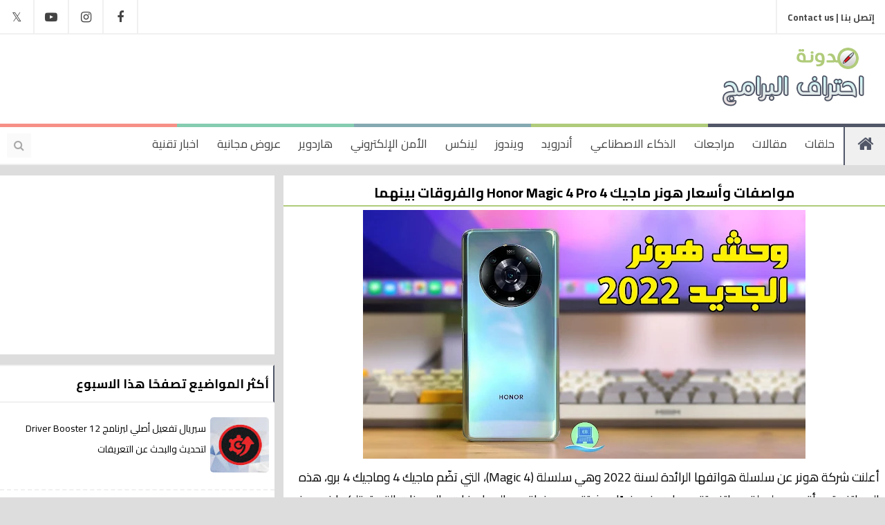

--- FILE ---
content_type: text/html; charset=UTF-8
request_url: https://www.programs-professional.com/2022/03/honor-magic-4-pro-specs.html
body_size: 37131
content:
<!DOCTYPE html>
<html class='v2' dir='rtl' xmlns='http://www.w3.org/1999/xhtml' xmlns:b='http://www.google.com/2005/gml/b' xmlns:data='http://www.google.com/2005/gml/data' xmlns:expr='http://www.google.com/2005/gml/expr'>

      <head>


  <link href='https://stackpath.bootstrapcdn.com/font-awesome/4.7.0/css/font-awesome.min.css' rel='stylesheet'/>
<link href='https://fonts.googleapis.com/css?family=Cairo:300,400,700' rel='stylesheet'/>
<meta content='IE=edge' http-equiv='X-UA-Compatible'/>
<title>مواصفات وأسعار هونر ماجيك 4 Honor Magic 4 Pro والفروقات بينهما</title>
<meta content='أعلنت شركة هونر عن سلسلة هواتفها الرائدة لسنة 2022 وهي سلسلة (Magic 4)، التي تضّم ماجيك 4 وماجيك 4 برو، هذه الهواتف تعد أقوى سلسلة هواتف تقدمها هونر..' name='description'/>
<!-- Open Graph Meta Tags BEGIN -->
<meta content='ar_AR' property='og:locale'/>
<meta content='مدونة احتراف البرامج' property='og:site_name'/>
<meta content='مواصفات وأسعار هونر ماجيك 4 Honor Magic 4 Pro والفروقات بينهما' property='og:title'/>
<meta content='https://www.programs-professional.com/2022/03/honor-magic-4-pro-specs.html' property='og:url'/>
<meta content='https://blogger.googleusercontent.com/img/a/AVvXsEjl-sedbX4bS4S9RZz1K6kH18ccsa2NQHZHBLewp5x1ULxllBf3ZlucoMZOIyrLi2tYSuKdCkui7u4jWGhbD83JBft3-iM4O-7hiG1V_Xvny6sHyF3rzaSw5YwYudj-gB_2Yt7P4Ar1mtsFbaeK66CWuOslt_ll4_qcXj4nQ-25-jj-RQ6DU0kjSTcP=w1200-h630-p-k-no-nu' property='og:image'/>
<meta content='أعلنت شركة هونر عن سلسلة هواتفها الرائدة لسنة 2022 وهي سلسلة (Magic 4)، التي تضّم ماجيك 4 وماجيك 4 برو، هذه الهواتف تعد أقوى سلسلة هواتف تقدمها هونر..' property='og:description'/>
<meta content='https://blogger.googleusercontent.com/img/b/R29vZ2xl/AVvXsEgLKYrXUo1KELWeakq2dpy-_LwzV0V1_8xKCh97BqjzK0S-EnNoT6EeQk3M7goFaejwCmAxaB5LXLwVoxcM8I8yAyEamgyyO1Pvu3LxV_W5tQI_kYorWqQtIPfaipCrTzKonQxHlY28SJ0/s1600/Home.png' property='og:image'/>
<meta content='455419074652547' property='fb:app_id'/>
<meta content='article' property='og:type'/>
<meta content='' property='article:author'/>
<meta content='' property='article:publisher'/>
<!-- Open Graph Meta Tags END -->
<meta content='احتراف البرامج تأسست عام 2013، تُقدم مُحتوى تقني في مُختلف المجالات التقنية، مراجعات لجديد الأجهزة، وشروحات في تكنولوجيا المعلومات، بهدف إثراء الويب العربي بجديد التكنولوجيا، مؤسس الموقع محمد توفيق' name='description'/>
<meta content='مراجعات تقنية, شروحات تقنية, معلومات تقنية, برامج ويندوز, تطبيقات أندرويد, حل مشاكل الكمبيوتر, جديد التكنولوجيا' name='keywords'/>
<meta content='Mohammed Tawfiq' name='Author'/>
<meta content='width=device-width, initial-scale=1, maximum-scale=1' name='viewport'/>
<meta content='all' name='robots'/>
<meta content='Arabic' name='language'/>
<meta content='blogger' name='generator'/>
<meta content='public' http-equiv='Cache-control'/>
<!-- Card type -->
<meta content='mrmohammedt' name='twitter:site'/>
<meta content='=احتراف البرامج | Ehtraf Al Bramj' name='twitter:title'/>
<meta content='احتراف البرامج تأسست عام 2013، تُقدم مُحتوى تقني في مُختلف المجالات التقنية، مراجعات لجديد الأجهزة، وشروحات في تكنولوجيا المعلومات، بهدف إثراء الويب العربي بجديد التكنولوجيا، مؤسس الموقع محمد توفيق' name='twitter:description'/>
<meta content='summary_large_image' name='twitter:card'/>
<meta content='mrmohammedt' name='twitter:creator'/>
<meta content='programs-professional.com' name='twitter:domain'/>
<!-- Twitter Card -->
<meta content='أعلنت شركة هونر عن سلسلة هواتفها الرائدة لسنة 2022 وهي سلسلة (Magic 4)، التي تضّم ماجيك 4 وماجيك 4 برو، هذه الهواتف تعد أقوى سلسلة هواتف تقدمها هونر..' property='twitter:description'/>
<meta content='https://blogger.googleusercontent.com/img/a/AVvXsEjl-sedbX4bS4S9RZz1K6kH18ccsa2NQHZHBLewp5x1ULxllBf3ZlucoMZOIyrLi2tYSuKdCkui7u4jWGhbD83JBft3-iM4O-7hiG1V_Xvny6sHyF3rzaSw5YwYudj-gB_2Yt7P4Ar1mtsFbaeK66CWuOslt_ll4_qcXj4nQ-25-jj-RQ6DU0kjSTcP=w1200-h630-p-k-no-nu' property='twitter:image'/>
<meta content='مواصفات وأسعار هونر ماجيك 4 Honor Magic 4 Pro والفروقات بينهما' name='twitter:title'/>
<meta content='' name='twitter:site'/>
<meta content='' name='twitter:creator'/>
<meta content='69EA7FFD5D403D394B9C4B441CCDA39A' name='msvalidate.01'/>
<!-- Google tag (gtag.js) -->
<script async='async' src='https://www.googletagmanager.com/gtag/js?id=G-R8ZKN7HR8E'></script>
<script>
  window.dataLayer = window.dataLayer || [];
  function gtag(){dataLayer.push(arguments);}
  gtag('js', new Date());

  gtag('config', 'G-R8ZKN7HR8E');
</script>
<script async='async' crossorigin='anonymous' src='https://pagead2.googlesyndication.com/pagead/js/adsbygoogle.js?client=ca-pub-5631993734358631'></script>
<style>.blog-pager {display: none;}</style>
<style>
/* 
--------------------------- */
.selectnav {display:none;}

@media screen and (max-width: 1400px ) {
	.container{width: 100% !important;}

  }

@media screen and (max-width: 1200px) {


    .meta_post {display: none !important;}

    ._post-title {font-size: 14px !important;}

._post-body img {max-width: 100% !important;width: 94% !important;height: auto;}

  ._post-item ._post-body, ._post-static_page ._post-body{font-size: 16px !important;margin: 1% !important;}
  
  h1 {font-size: 18px !important;}
h2 {font-size: 17px !important;}

  }



@media screen and (max-width : 1150px){
    .main-menu ul li a {font-size: 14px !important ;}
    .main-menu {height: 54px !important;}
    i.fa.fa-home {line-height: 54px !important;}

}

@media screen and (max-width: 1100px) {

#ads {
    margin-left: 10px !important;
    margin-top: 20px !important;
}



  }


@media screen and (max-width : 1000px){

    #nav1 {display:none;}

    #selectnav1 {
      display: block;
      border: 2px solid #515767;
      background: #fff;
      color: #000;
      padding: 2px 70px;
      font-family: Cairo;
      margin-top: 9px;
      margin-right: 10px;}

    #nav {display:none;}

    #selectnav2 {
      display: block;
      border: 2px solid #515767;
      font-family: Cairo;
      margin: 3px 10px 0 0;
      color: #000;
      background: #fff;
      padding: 6px 85px;
      border-radius: 3px;}

    div#Logo{margin-right: 300px !important;}

    .sidebar {display: none !important;}

    .main-wrapper {width: 100% !important;}
 

    .meta_post {display: block !important;}

	.copy-right {font-size: 12px !important;}

	.designer {font-size: 14px !important;}
	
	.bst {width: 98% !important;}

    p.socialshare {width: 98% !important;}
	
	p.relatedposts {width: 98% !important;}

	p.commentsehtraf {width: 98% !important;}

 }

@media screen and (max-width: 880px) {

._post-thumbnail-area {
    width: 100% !important;
    float: none!important;
    height: 250px !important;
}

._post {
    height: auto !important;
}

._post-body-area {
    margin-right: 0px !important;
    padding: 5px 10px 25px 0px !important;
}
  
  
  .codes {
    font-size: 50px !important;
    margin-top: 20% !important;
  }

  }

@media screen and (max-width: 750px) {
    .ads{display: none;}
    div#Logo{margin-right: 200px !important;}
    .adsmobile{display: block !important;}
	.postadmobile{display: block !important;}
    #footer-column {display: none !important;}
 	.testehtraf{display: none !important;}
	.designer{display: none !important;}  
    #customers {font-size:12px;}

  }

@media screen and (max-width: 700px) {
    div#Logo{margin-right: 190px !important;}
    div#social-media {display: none;}

 }


@media screen and (max-width: 600px) {

    div#Logo {margin-right: 110px !important;}

	#slider .widget-title {display: none !important;}
  
    .codes {font-size: 40px !important;margin-top: 30% !important;}

  	.showpagePoint {padding: 6px 6px !important;}
  	.showpageOf {padding: 6px 6px !important;}
	.showpageNum a {padding: 6px 6px !important;}
  
  }


@media screen and (max-width: 430px) {

    div#Logo{margin-right: 60px !important;}

    #selectnav1 {padding: 2px 50px !important;}

    #selectnav2 {padding: 6px 60px !important;}
  
   .codes {margin-right: 20% !important;font-size: 20px !important;}
  .button{margin-left: -50% !important; bottom: 50% !important;}
  .code{font-size: 150px !important;}
  
  }

 
  
  }

</style>
<style id='page-skin-1' type='text/css'><!--
/*
---------------------------------------------------
Ehtraf Blogger Template Style
Name:		Programs Professional Template 2017
Designer: 	Mohammed Tawfiq
URL:      	www.programs-professional.com
--------------------------------------------------- */
*{
margin:0;
padding:0;
outline:0;
text-decoration: none !important;
list-style: none;
-webkit-transition: all 0.3s ease-in-out;
-moz-transition: all 0.3s ease-in-out;
-o-transition: all 0.3s ease-in-out;
-ms-transition: all 0.3s ease-in-out;
transition: all 0.3s ease-in-out;
}
html {overflow-x: hidden;}
/* Variables Definitions
------------------------------ */
/*
<Variable name="body.background" description="Body Background" type="background"
color="#f7f7f7" default="$(color) none repeat scroll top left"/>
<Variable name="test" description="test" type="color" default="#000"/>
*/
* Css Reset
------------------------------ */
body {margin: 0 auto;background:#efefef;font-size:16px;font-family:Cairo;}
ul {margin:0;padding:0;}
li {display: list-item;text-align: -webkit-match-parent;}
* {list-style:none;text-decoration:none;margin:0;padding:0;outline:0;-webkit-box-sizing: border-box;-moz-box-sizing: border-box;box-sizing: border-box;}
*, :before, :after {-webkit-box-sizing: border-box;-moz-box-sizing: border-box;box-sizing: border-box;}
.clear {clear:both;}
.widget {margin: 0;}
.widget-item-control ,.blog-feeds ,.status-msg-body, .date-header, .post-feeds, .status-msg-border {display:none;}
.widget .widget-item-control a img {display:none;}
.widget li, .BlogArchive #ArchiveList ul.flat li {padding: 0;}
.post-footer-line>* {margin-left: 0;}
.content-outer, .header-outer, .tabs-outer, .main-outer, .main-inner, .footer-outer, .post, .comments, .widget, .date-header, .inline-ad {position: relative;min-height: 0;_position: static;_height: 1%;}
.content-outer, .header-outer, .tabs-outer, .main-outer, .main-inner, .footer-outer, .post, .comments, .widget, .date-header, .inline-ad {position: relative;min-height: 0;_position: static;_height: 1%;}
html, body, div, span, applet, object, iframe, h1, h2, h3, h4, h5, h6, p, blockquote, pre, abbr, acronym, address, big, cite, code, del, dfn, em, font, ins, kbd, q, s, samp, small, strike, strong, sub, sup, tt, var, dl, dt, dd, ol, ul, li, fieldset, form, label, legend, table, caption, tbody, tfoot, thead, tr, th, td {border: 0;font-family: inherit;font-size: 100%;font-style: inherit;margin: 0;outline: 0;padding: 0;vertical-align: baseline;}
/* Tarnsition
------------------------------ */
{transition: all .3s;-webkit-transition: all .3s;-o-transition: all .3s;-moz-transition: all .3s;}
/*-----------------Container-----------------*/
.container {
width: 1180px;
margin: 0 auto;
overflow: hidden;
margin-bottom: -32px;
}
body {
margin: 0 auto;
background:#dedddd;
font-size:16px;
font-family:Cairo;
}
.header-top {
height:50px;
background: #fff;
border-bottom: 2px solid #f0f0f0;
}
.main-wrapper{float: right;width:68%;margin-bottom: 20px;}
.content-wrapper {margin-top: 15px;}
/*-----------------menu-top-----------------*/
div#menu-top {
float: right;
}
div#menu-top ul li {
float: right;
}
div#menu-top ul li a {
color: #434343;
font-family: Cairo;
font-weight: bold;
font-size: 13px;
display: block;
padding: 13px 15px;
border-left: 2px solid #f0f0f0;
}
div#menu-top ul li a:hover {
background:#f0f0f0;
height: 50px;
}
/*-----------------Social-top-----------------*/
div#social-media {
float: left;
}
#social-media li a:before {
font-family: FontAwesome;
}
.facebook:before{content: "\f09a";}
.youtube:before{content: "\f16a";}
.instagram:before{content:"\f16d";}
.twitter:before{content:"𝕏";}
#social-media a {
color: #434343;
font-size: 18px;
display: block;
width: 48px;
text-align: center;
line-height: 50px;
}
.facebook:hover{background:#3b5998!important;color:#fff!important;transition: all .3s;-webkit-transition: all .3s;-o-transition: all .3s;-moz-transition: all .3s;
}
.youtube:hover{background:#bb0000!important;color:#fff!important;transition: all .3s;-webkit-transition: all .3s;-o-transition: all .3s;-moz-transition: all .3s;
}
.twitter:hover{background: #55acee!important;color:#fff!important;transition: all .3s;-webkit-transition: all .3s;-o-transition: all .3s;-moz-transition: all .3s;
}
.instagram:hover{background: #eb4965!important;color:#fff!important;transition: all .3s;-webkit-transition: all .3s;-o-transition: all .3s;-moz-transition: all .3s;
}
div#social-media li {
float: right;
padding: 0;
border-right: 2px solid #f0f0f0;}
/*-----------------LogoandAds-----------------*/
.header {
background: #fff;
padding: 15px 0;
overflow: hidden;
width:100%;
}
#Logo {
float: right;
margin-right: 15px;
}
#ads {
float: left;
margin-left: 50px;
}
.adsmobile{display: none;margin-top: 130px;text-align: center !important;}
.postadmobile{display: none;}
/*-----------------Main-Menu-----------------*/
.main-menu {
height: 60px;
position:relative;
background: #fff;
border-bottom: 2px solid #f0f0f0;
}
#main-menu {
float: right;
}
.main-menu ul {
float: right;
position: relative;
}
.main-menu ul li {
float: right;
position: relative;
}
.main-menu ul li a {
color: #434343;
font-family: Cairo;
font-size: 17px;
display: block;
padding: 13px 13px;
}
.main-menu ul > li:first-child a {
}
.main-menu ul li a:hover {
background:#f0f0f0;
}
#sub-menu li {
float: none;
display: block;
}
#sub-menu {
position: absolute;
top: 100%;
z-index: 99999;
width: 250px;
background: #222;
display: none;
}
#sub-menu li a {
line-height: 45px;
font-size: 14px;
border-bottom: 1px solid #333;
}
#sub-menu li:first-child a, #sub-menu li a:hover {
background: none!important;
}
#sub-menu li a:hover {padding-right:15px;}
.main-menu ul li:hover #sub-menu {
display:block;
}
.search-button {
display: block;
line-height: 35px;
width: 35px;
float: left;
text-align: center;
color: #aaaaaa;
background: #fafafa;
margin-left: 10px;
margin-top: 14px;
}
.search-button:hover {background:#f72617!important;color:#fff!important;}
.search-wrap {
left: 0;
display: none;
top: 100%;
z-index:9999;
transition: all 0s ease 0s;
}
.search-wrap input {
border: 1px solid #e1e1e1;
padding-right: 10px;
width: 100%;
height: 60px;
font-family: Cairo;
font-size: 18px;
}
i.fa.fa-home {
font-size: 25px;
color: #515767;
float: right;
width: 60px;
text-align: center;
line-height: 60px;
border-left: 2px solid #515767;
background: #f0f0f0;
}
#top {
width: 100%;
position: absolute;
top: 0;
left: 0;
z-index:1;
}
#top div {
float: left;
height: 5px;
width: 20%;
}
/*-----------------Post-Ehtraf----------------*/
/*!
Thumbnail width: 200
Thumbnail height: 200
*/
._post {
background-color:white;
height:220px; /* Thumbnail height */
margin:0 0 10px;
overflow:hidden;
*zoom:1;
}
._post:after {
content:" ";
display:block;
clear:both;
}
._post-title {
font-size: 15px;
font-weight: bold;
margin: 0 0 5px;
padding: 0;
}
._post-title a{color:#000;}
._post-title a:hover{    text-decoration: underline !important;}
._post-thumbnail-area {
width:360px; /* Thumbnail width */
height:220px; /* Thumbnail height */
background-color:#fff;
float:right;
overflow:hidden;
}
._post-thumbnail {
display:block;
width:100%;
height:100%;
max-width:none;
max-height:none;
min-width:0;
min-height:0;
margin:0;
padding:0;
border:none;
outline:none;
position:static;
}
.blogger-post-thumbnail{width: 100%;height:100%;}
.blogger-post-thumbnail:hover{filter: blur(1.5px);}
._post-body-area {
padding:6px 0px 0px 0px;
margin-right:368px; /* Thumbnail width */
font-size:11px;
}
._post-body{font-size: 12px;color: #818479;}
._post-item ._post-body, ._post-static_page ._post-body{padding: 8px;}
._post-footer {
margin:10px 0 0;
padding:10px 0 0;
font-size:16px;
color:#999;
}
/* Item + Static Page */
._post-item,
._post-static_page {height:auto}
._post-item ._post-body-area,
._post-static_page ._post-body-area {
margin:0;
font-size:13px;
text-align: center;
font-family: Cairo;
}
blockquote {
color: #000;
font-size: 17px;
border-right: 5px solid #b0cb7a;
padding: 10px 15px;
background: #f2f2f2;
}
blockquote:before {
content: "\f10d";
font-family: fontawesome;
font-size: 16px;
padding-right: 5px;
font-style: initial;
color:#515767;
}
blockquote:after {
content: "\f10e";
font-family: fontawesome;
font-size: 16px;
padding-right: 5px;
font-style: initial;
margin: 10px;
color:#515767;
}
._post-item ._post-title,
._post-static_page ._post-title {
font-size: 20px;
float: right;
border-bottom: 2px solid #b0cb7a;
width: 100%;
}
.status-msg-wrap{width: 100% !important;
margin-top: 0px;
margin-bottom: 15px;}
.status-msg-body{background: #28324E;
color: #fff;
border-radius: 2px;
border-bottom: 3px solid #00A885;}
.status-msg-wrap a{    color: #fff;}
._post-item ._post-body,
._post-static_page ._post-body {font-size:18px;color:#000;}
._post-labels {display: none;}
h1 {font-size: 24px;}
h2 {font-size: 22px;}
h2.title {font-size: 18px;font-weight: inherit;}
/*-----------------Specs Sheet----------------*/
#customers {
border-collapse: collapse;
width: 100%;
}
#customers td, #customers th {
border: 1px solid #ddd;
padding: 8px;
}
#customers tr:nth-child(even){background-color: #f2f2f2;}
#customers tr:hover {background-color: #ddd;}
#customers th {
padding-top: 12px;
padding-bottom: 12px;
text-align: left;
background-color: #515767;
color: white;
}
.showhide {
padding: 8px;
font-family: 'Cairo';
font-size: 18px;
background: #f2f2f2;
border: 2px solid #b0cb7a;
cursor: pointer;
}
#spoiler {
color: #000;
font-size: 17px;
font-weight: bold;
padding: 10px 15px;
background: #f2f2f2;
margin-bottom: 10px;
}
/*-----------------Share-Social-Media----------------*/
.bst table{width: 100%;margin:20px 0}
.bst table td{background: #3d5a99;color: #D8DFEA;padding: 1%; line-height: 50%;-webkit-box-sizing:border-box;-moz-box-sizing:border-box;box-sizing:border-box;width:5%;}
@media screen and (max-width: 980px) {
.bst table{margin-bottom: 10px}
.bst table td{float: left;margin-bottom: 10px;width:49%}
.bst table td+td{float:right}
.bst table td+td+td{float:left}
.bst table td+td+td+td{float:right;padding-bottom:3.5px}
.bst table td+td+td+td+td{text-align:center;width:100%}
}
@media screen and (max-width: 640px) {
.bst table td{float:none;width:100%;display:block}
.bst table td+td+td+td+td{text-align:left}
}
.a2a_default_style a {
float: none !important;
line-height: 30px !important;
padding: 0px !important;
color: #fff !important;
font-size: 18px !important;
}
p.socialshare {
font-size: 17px;
float: right;
border: 2px solid #b0cb7a;
border-bottom: none;
width: 100%;
padding: 5px;
}
p.relatedposts {
font-size: 17px;
float: right;
margin-bottom: 10px;
border: 2px solid #515767;
width: 100%;
padding: 5px;
}
p.commentsehtraf {
font-size: 17px;
float: right;
margin-top: 10px;
margin-bottom: 5px;
border: 2px solid #85a9b3;
width: 100%;
padding: 5px;
}
/*-----------------ReadMore & Meta Post----------------*/
.readmore {
text-align: center;
cursor: pointer;
color: #fff;
padding: 5px 12px;
width: 100%;
font-size: 15px;
background: #515767;
}
.readmore:hover{background:#b0cb7a;    color: #fff;    padding: 6px 35px;}
._post-time{float:left;}
.meta_post{
margin-left: 5px;
font-size: 15px;
color: #b0cb7a;
}
._post-time-link{color: #818479 !important;}
.g-profile{color: #818479 !important;}
a.timestamp-link {color: #818f96;}
/*-----------------Ehtraf Number----------------*/
.showpageArea {
color:#787D7E;
margin: 10px 5px 3px 5px;
padding: 0px;
float: right;
display: inline;
font-size:13px;
}
.showpageArea a {
padding: 10px 10px;
margin: 0px 5px 0px 0px;
color:#787D7E;
display: inline;
float: right;
border-radius:2px
}
.showpageNum {float:right;}
.showpageNum a {
font-weight: bold;
padding: 10px 10px;
margin: 0px 5px 0px 0px;
color: #000;
display: inline;
float: right;
background: #ffffff;
border-radius: 2px;
}
.showpageNum a:hover {
color: #fff;
background: #515767;
}
.showpagePoint {
font-weight: bold;
background: #515767;
padding: 10px 10px;
margin: 0px 5px 0px 0px;
color: #FFFFFF;
display: inline;
float: right;
border-radius: 2px;
}
.showpageOf {
background: #ffffff;
padding: 10px 10px;
margin: 0px 5px 0px 0px;
color: #000;
display: inline;
float: right;
border-radius: 2px;
}
.showpage a {
padding: 10px 10px;
margin: 0px 5px 0px 0px;
background: #ffffff;
color: #000;
display: inline;
float: right;
border-radius: 2px;
}
/*-----------------Sidebar----------------*/
.sidebar {
float: left;
width: 31%;
margin-top: -10px;
}
.sidebar .widget {background: #fff;margin: 0 0 15px 0;}
.sidebar h2{
font-size: 18px;
background: #fff;
padding: 9px 6px;
color: #000;
margin-right: 0px;
margin-top: 0px;
border-right: 2px solid #515767;
border-bottom: 2px solid #f0f0f0;
border-top: 2px solid #f0f0f0;
}
.sidebar .widget-content {overflow: hidden;margin-top: 10px;}
.sidebar ul li a {color: #000;font-size: 14px;}
.sidebar ul li a:hover{text-decoration: underline !important;}
.item-content{overflow:hidden;}
/*-----------------PopularPosts----------------*/
.PopularPosts{  margin: 0;padding: 0;}
.PopularPosts ul {
margin: 0;
padding: 0;
}
.PopularPosts .widget-content ul li {
padding: .7em 0;
border-bottom: 2px dashed #f0f0f0;
}
.PopularPosts .item-thumbnail {
float: right;
margin: 0 8px 4px 6px;
}
.item-thumbnail:hover {
filter: blur(1.5px);
}
.item-snippet{display:none;}
.PopularPosts img {
width: 85px;
height: 80px;
padding: 0px;
margin: 0px;
border-radius: 5px;
}
select#BlogArchive1_ArchiveMenu{display:block;width:100%;font-size:18px;border:1px solid #eee;padding:7px;background:#f9f9f9;font-family: Cairo;font-size:14px;}
/*-----------------Carousel-----------------*/
.block-columen li {
height: 100%;
position: relative;
}
.carousel .mag-thumb {
height: 300px;
}
.mag-thumb a {
display: block;
width: 100%;
height: 100%;
}
.mag-content.gr_content {
position: absolute;
bottom: 0;
z-index: 99999;
padding: 20px;
display: block;
background-image: -webkit-linear-gradient(transparent,rgba(0,0,0,.7));
background-image: -moz-linear-gradient(transparent,rgba(0,0,0,.7));
background-image: linear-gradient(transparent,rgba(0,0,0,.7));
width: 100%;
}
.mag-content.gr_content h3 a {
color: #fff;
font-size: 17px;
font-family: Cairo;
font-weight: bold;
}
.carousel .recent-meta {
margin: 5px 0;
display: block;
}
.mag-content.gr_content span {
color: #ddd;
margin-right: 15px;
}
.recent-meta span {
font-size: 13px;
font-family: Cairo;
text-transform: capitalize;
color: #555;
}
.recent-date:before {
content: "\f017";
font-family: fontawesome;
margin-left: 5px;
display: inline-block;
}
.recent-author:before {
content: "\f007";
font-family: fontawesome;
margin-left: 5px;
display: inline-block;
}
span.recent-author {
float: right;
}
#slider .widget-title {
display: block;
background: #ffffff;
border-right: 5px solid #515767;
padding: 9px 6px;
color: #000;
margin-right: 0px;
margin-top: 0px;
}
#slider .widget-title a {
color: #000;
display: inline-block;
}
#slider .owl-controls {
float: left;
}
#slider .owl-nav div {
float: right;
display: inline-block;
border: 2px solid #eee;
width: 35px;
height: 35px;
text-align: center;
color: #000;
margin-right: 5px;
cursor: pointer;
margin-top: -3px;
-webkit-transition: all 0s ease-in-out;
-moz-transition: all 0s ease-in-out;
-o-transition: all 0s ease-in-out;
-ms-transition: all 0s ease-in-out;
transition: all 0s ease-in-out;
}
#slider .owl-nav div:hover{    background: #f0f0f0;    color: #515767; border: 2px solid #515767;}
#slider .widget-content {
font-family: droid arabic naskh;
font-size: 14px;
padding-top: 0;
overflow: hidden;
}
.mag-thumb a:hover {
height: 140%;
filter: blur(1.5px);
}
.mag-thumb a:hover:before {
opacity: 0.44;
}
.mag-thumb a:before {
content: "";
color: #fff;
font-size: 40px;
position: absolute;
z-index: 9999;
width: 100%;
height: 100%;
display: block;
text-align: center;
background: #28324E;
opacity: 0;
}
div#slider {
margin-bottom: 15px;
}
/*-----------------FooterEhtrafBramj-----------------*/
#footer-wrapper {
background: #ffffff;
overflow: hidden;
padding: 10px 0;
clear: both;
margin-bottom: 3px;
}
#footer-column{width: 33%;
float: right;
margin: 0;
text-align: right;
padding-top: 10px;
}
.column{margin: 0 15px;}
#footer-column h2 {
font-weight: inherit;
margin: 0px;
padding: 6px 2px;
font-size: 20px;
color: #515767;
border-bottom: 2px solid #f0f0f0;
}
#footer-column ul li a {color: #fff;}
.column .widget-content {
margin-top: 8px;
color: #000000;
font-size: 15px;
}
#copyrights{width: 100%;
padding: 25px 0 0 0;
overflow: hidden;
color: #f8f8f8;}
.copy-right{float: right; margin-right: 15px;color:#000;margin-bottom: 15px;}
.designer{float: left; margin-left: 15px;color:#000;}
/* Video
------------------------------------------*/
.maincon{position:relative;overflow:hidden}.videos .mainimg .imag{display:block;width:100%;height:210px;position:relative;overflow:hidden;opacity:.3!important;transition:all 1s ease;-moz-transition:all .8s ease;-ms-transition:all .8s ease;-webkit-transition:all .8s ease;-o-transition:all .8s ease}.videos .columnl:hover .imag{transform:scale(1.5);-moz-transform:scale(1.5);-webkit-transform:scale(1.5);-o-transform:scale(1.5);-ms-transform:scale(1.5)}.videos .cont{position:absolute;bottom:0;padding:15px;width:100%;right:0;z-index:2;box-sizing:border-box}.videos .times,.videos .psummary,.videos .tag{display:none}.videos .forever:before{content:"\f01d";font-family:fontawesome;position:absolute;top:10px;left:10px;font-size:30px;color:#fefefe}.videos .columnl:hover .forever:before{-ms-transform:rotate(360deg);-moz-transform:rotate(360deg);-webkit-transform:rotate(360deg);-o-transform:rotate(360deg);transform:rotate(360deg);-webkit-transition-duration:1s;-webkit-transition-delay:now;-webkit-animation-timing-function:linear;-webkit-animation-iteration-count:infinite;color:#BD383A}.videos .maincon:hover .titlelab a,.videos .maincon:hover .autre{color:#333;transition:all 1s ease;-moz-transition:all .8s ease;-ms-transition:all .8s ease;-webkit-transition:all .8s ease;-o-transition:all .8s ease}.videos .mainimg{border-radius:4px;overflow:hidden;background:#333;transition:all 1s ease;-moz-transition:all .8s ease;-ms-transition:all .8s ease;-webkit-transition:all .8s ease;-o-transition:all .8s ease}.videos .columnl:hover .mainimg{background:#fefefe}.videos .cont .titlelab{font-size:16px;position:relative;margin-bottom:8px}.videos .cont .titlelab a{color:#fefefe;font-weight:500;position:relative;line-height:1.4em;text-shadow:0 1px 1px rgba(0,0,0,0.5)}.videos .autre,.slider .autre{font-size:12px;color:#ccc;font-weight:400}.videos .autre .author i,.slider .autre i,.gallery .autre i{margin-left:5px}
/*-----------------ERROR 404-----------------*/
.button {
height: 57px;
width: 250px;
border-radius: 2px;
bottom: 470px;
display: inline-block;
font-size: 18px;
font-weight: 600;
line-height: 55px;
left: 50%;
margin-left: -125px;
overflow: hidden;
position: absolute;
text-align: center;
z-index: 60;
background: #515767;
color: #fff;
}
.button:hover, .button:focus { background:#515767b8;    color: #fff; }
.code{bottom: 85px; font-size: 240px; font-weight: 800; left: 50%; line-height: 1; margin-left: -300px; position: absolute; text-align: center; text-shadow: 0 0 15px rgba(0, 0, 0, 0.3); width: 600px; z-index: 30;color: #ff0000;}
.codes {
font-size: 70px;
left: 35%;
margin-top: 10%;
text-align: center;
text-shadow: 0 0 15px rgb(0 0 0 / 30%);
z-index: 30;
}
.error-content { bottom: 570px; font-size: 48px; position: absolute; text-align: center; text-shadow: 0 0 6px rgba(0, 0, 0, 0.2); width: 100%; z-index: 60; }

--></style>
<style id='template-skin-1' type='text/css'><!--
/* Layout
------------------------------ */
--></style>
<script src='//code.jquery.com/jquery-1.10.2.min.js' type='text/javascript'></script>
<script type='text/javascript'> 
//<![CDATA[

window.selectnav=function(){"use strict";var e=function(e,t){function c(e){var t;if(!e)e=window.event;if(e.target)t=e.target;else if(e.srcElement)t=e.srcElement;if(t.nodeType===3)t=t.parentNode;if(t.value)window.location.href=t.value}function h(e){var t=e.nodeName.toLowerCase();return t==="ul"||t==="ol"}function p(e){for(var t=1;document.getElementById("selectnav"+t);t++);return e?"selectnav"+t:"selectnav"+(t-1)}function d(e){a++;var t=e.children.length,n="",l="",c=a-1;if(!t){return}if(c){while(c--){l+=o}l+=" "}for(var v=0;v<t;v++){var m=e.children[v].children[0];if(typeof m!=="undefined"){var g=m.innerText||m.textContent;var y="";if(r){y=m.className.search(r)!==-1||m.parentNode.className.search(r)!==-1?f:""}if(i&&!y){y=m.href===document.URL?f:""}n+='<option value="'+m.href+'" '+y+">"+l+g+"</option>";if(s){var b=e.children[v].children[1];if(b&&h(b)){n+=d(b)}}}}if(a===1&&u){n='<option value="">'+u+"</option>"+n}if(a===1){n='<select class="selectnav" id="'+p(true)+'">'+n+"</select>"}a--;return n}e=document.getElementById(e);if(!e){return}if(!h(e)){return}if(!("insertAdjacentHTML"in window.document.documentElement)){return}document.documentElement.className+=" js";var n=t||{},r=n.activeclass||"active",i=typeof n.autoselect==="boolean"?n.autoselect:true,s=typeof n.nested==="boolean"?n.nested:true,o=n.indent||"?",u=n.label||"- القائمة -",a=0,f=" selected ";e.insertAdjacentHTML("afterend",d(e));var l=document.getElementById(p());if(l.addEventListener){l.addEventListener("change",c)}if(l.attachEvent){l.attachEvent("onchange",c)}return l};return function(t,n){e(t,n)}}();$(document).ready(function(){selectnav('nav');selectnav('nav1');selectnav('nav3');});

//]]>

</script>



 	 </head><!--  <head>
<link href='https://www.blogger.com/static/v1/widgets/2370241452-css_bundle_v2_rtl.css' rel='stylesheet' type='text/css'/>
<link href='https://www.blogger.com/dyn-css/authorization.css?targetBlogID=6628643975627004990&amp;zx=06a36525-fc94-41ed-83cd-a9c43bfc0a21' media='none' onload='if(media!=&#39;all&#39;)media=&#39;all&#39;' rel='stylesheet'/><noscript><link href='https://www.blogger.com/dyn-css/authorization.css?targetBlogID=6628643975627004990&amp;zx=06a36525-fc94-41ed-83cd-a9c43bfc0a21' rel='stylesheet'/></noscript>
<meta name='google-adsense-platform-account' content='ca-host-pub-1556223355139109'/>
<meta name='google-adsense-platform-domain' content='blogspot.com'/>

<!-- data-ad-client=ca-pub-5631993734358631 -->

</head>
<body class='item'>
<div class='container'>
<div class='allheader'>
<div class='header-top'>
<div class='section' id='menu-top'><div class='widget LinkList' data-version='1' id='LinkList1'>
<div class='widget-content'>
<ul id='nav1'>
<li><a href='http://www.programs-professional.com/p/contact-us.html'>إتصل بنا | Contact us</a></li>
</ul>
<div class='clear'></div>
</div>
</div></div>
<div class='socialehtraf'>
<div class='section' id='social-media'><div class='widget LinkList' data-version='1' id='LinkList2'>
<div class='widget-content'>
<ul>
<li><a class='facebook' href='https://www.facebook.com/ehtrafalbramj' target='_blank'></a></li>
<li><a class='instagram' href='https://www.instagram.com/ehtrafalbramj/' target='_blank'></a></li>
<li><a class='youtube' href='https://www.youtube.com/@EhtrafAlBramj' target='_blank'></a></li>
<li><a class='twitter' href='https://twitter.com/ehtrafalbramj' target='_blank'></a></li>
</ul>
<div class='clear'></div>
</div>
</div></div>
</div>
</div>
<div class='header'>
<div class='Logo Ehtraf Al Bramj section' id='Logo'><div class='widget Header' data-version='1' id='Header1'>
<div id='header-inner'>
<a href='https://www.programs-professional.com/' style='display: block'>
<img alt='مدونة احتراف البرامج' height='92px; ' id='Header1_headerimg' src='https://blogger.googleusercontent.com/img/a/AVvXsEgWIAmiU1K_iwFqME1evmXRmMLbdlDLsA4qGdfZ6FfiIbEdb8iH6uFOntGStmAEAfDp4QFNDjFW9Dh3wvpRH6I3Ar7z7ZVfM1-NM6CbEb1NLggbVGk2PWhbymIv6ZQD8z66kFSklM2W4ghOD4HPLgf3UGKPyay5DOTVNJsr8ayfqZpwDhbx2kbKmadar44=s226' style='display: block' width='226px; '/>
</a>
</div>
</div></div>
<div class='ads section' id='ads'><div class='widget HTML' data-version='2' id='HTML1'>
<div class='widget-content'>
<!-- Ad Banner -->
<ins class="adsbygoogle"
     style="display:inline-block;width:728px;height:90px"
     data-ad-client="ca-pub-5631993734358631"
     data-ad-slot="3728840508"></ins>
<script>
(adsbygoogle = window.adsbygoogle || []).push({});
</script>
</div>
<div class='clear'></div>
</div></div>
<div class='adsmobile section' id='adsmobile'><div class='widget HTML' data-version='1' id='HTML8'>
<div class='widget-content'>
<!-- AdSense Left 1 -->
<ins class="adsbygoogle"
     style="display:inline-block;width:300px;height:250px"
     data-ad-client="ca-pub-5631993734358631"
     data-ad-slot="1106778108"></ins>
<script>
(adsbygoogle = window.adsbygoogle || []).push({});
</script>
</div>
<div class='clear'></div>
</div></div>
</div>
<div class='main-menu'>
<div class='clearfix' id='top'>
<div style='background: none repeat scroll 0% 0% #F69087;'></div>
<div style='background: none repeat scroll 0% 0% #85CCB1;'></div>
<div style='background: none repeat scroll 0% 0% #85A9B3;'></div>
<div style='background: none repeat scroll 0% 0% #B0CB7A;'></div>
<div style='background: none repeat scroll 0% 0% #515767;'></div></div>
<a class='home' href='/'><i class='fa fa-home'></i></a>
<div class='section' id='main-menu'><div class='widget LinkList' data-version='1' id='LinkList3'>
<div class='widget-content'>
<ul id='nav3'>
<li><a href='http://www.programs-professional.com/search/label/%D8%AD%D9%84%D9%82%D8%A7%D8%AA?&max-results=12'>حلقات</a></li>
<li><a href='http://www.programs-professional.com/search/label/%D9%85%D9%82%D8%A7%D9%84%D8%A7%D8%AA?&max-results=12'>مقالات</a></li>
<li><a href='http://www.programs-professional.com/search/label/%D9%85%D8%B1%D8%A7%D8%AC%D8%B9%D8%A7%D8%AA?&max-results=12#'>مراجعات</a></li>
<li><a href='https://www.programs-professional.com/search/label/ai?&max-results=12'>الذكاء الاصطناعي</a></li>
<li><a href='http://www.programs-professional.com/search/label/%D8%A7%D9%86%D8%AF%D8%B1%D9%88%D9%8A%D8%AF?&max-results=12'>أندرويد</a></li>
<li><a href='http://www.programs-professional.com/search/label/%D9%88%D9%8A%D9%86%D8%AF%D9%88%D8%B2?&max-results=12'>ويندوز</a></li>
<li><a href='http://www.programs-professional.com/search/label/%D9%84%D9%8A%D9%86%D9%83%D8%B3?&max-results=12'>لينكس</a></li>
<li><a href='http://www.programs-professional.com/search/label/%D8%A7%D9%84%D8%AD%D9%85%D8%A7%D9%8A%D8%A9?&max-results=12'>الأمن الإلكتروني</a></li>
<li><a href='http://www.programs-professional.com/search/label/%D9%87%D8%A7%D8%B1%D8%AF%D9%88%D9%8A%D8%B1?&max-results=12'>هاردوير</a></li>
<li><a href='http://www.programs-professional.com/search/label/giveaway?&max-results=12'>عروض مجانية</a></li>
<li><a href='http://www.programs-professional.com/search/label/%D8%A7%D8%AE%D8%A8%D8%A7%D8%B1?&max-results=12'>اخبار تقنية</a></li>
</ul>
<div class='clear'></div>
</div>
<script type='text/javascript'> 
//<![CDATA[

$("#LinkList3").each(function(){var e="<ul id='nav'><li><ul id='sub-menu'>";$("#LinkList3 li").each(function(){var t=$(this).text(),n=t.substr(0,1),r=t.substr(1);"_"==n?(n=$(this).find("a").attr("href"),e+='<li><a href="'+n+'">'+r+"</a></li>"):(n=$(this).find("a").attr("href"),e+='</ul></li><li><a href="'+n+'">'+t+"</a><ul id='sub-menu'>")});e+="</ul></li></ul>";$(this).html(e);$("#LinkList3 ul").each(function(){var e=$(this);if(e.html().replace(/\s|&nbsp;/g,"").length==0)e.remove()});$("#LinkList3 li").each(function(){var e=$(this);if(e.html().replace(/\s|&nbsp;/g,"").length==0)e.remove()})});
$('ul#sub-menu').parent('li').children('a').addClass('has-sub');
//]]>
</script>
</div></div>
<a class='search-button' href='#'><i class='fa fa-search'></i></a>
</div>
<div class='search-wrap'>
<form action='/search' class='search-form'>
<input class='field' id='search-form-text' name='q' placeholder='إبحث عن موضوع في الموقع ثم إنقر على Enter ...' type='text' value=''/>
</form>
</div>
</div>
<div class='content-wrapper'>
<div class='postadmobile section' id='postadmobile'><div class='widget HTML' data-version='1' id='HTML28'>
<div class='widget-content'>
<!-- Ad Banner -->
<ins class="adsbygoogle"
     style="display:inline-block;width:728px;height:90px"
     data-ad-client="ca-pub-5631993734358631"
     data-ad-slot="3728840508"></ins>
<script>
     (adsbygoogle = window.adsbygoogle || []).push({});
</script>
</div>
<div class='clear'></div>
</div></div>
<div class='main-wrapper'>
<div class='section' id='posts'><div class='widget Blog' data-version='1' id='Blog1'>
<div class='blog-posts hfeed'>

          <div class="date-outer">
        

          <div class="date-posts">
        
<div class='post-outer'>
<article class='_post _post-item' id='post-5857448055713369856'>
<div class='_post-part _post-body-area'>
<h1 class='_post-title'>
مواصفات وأسعار هونر ماجيك 4 Honor Magic 4 Pro والفروقات بينهما
</h1>
<div class='_post-body'>
<div class="separator" style="clear: both; text-align: center;"><a href="https://blogger.googleusercontent.com/img/a/AVvXsEjl-sedbX4bS4S9RZz1K6kH18ccsa2NQHZHBLewp5x1ULxllBf3ZlucoMZOIyrLi2tYSuKdCkui7u4jWGhbD83JBft3-iM4O-7hiG1V_Xvny6sHyF3rzaSw5YwYudj-gB_2Yt7P4Ar1mtsFbaeK66CWuOslt_ll4_qcXj4nQ-25-jj-RQ6DU0kjSTcP=s1280" style="margin-left: 1em; margin-right: 1em;"><img alt="honor magic 4 pro" border="0" data-original-height="720" data-original-width="1280" height="360" src="https://blogger.googleusercontent.com/img/a/AVvXsEjl-sedbX4bS4S9RZz1K6kH18ccsa2NQHZHBLewp5x1ULxllBf3ZlucoMZOIyrLi2tYSuKdCkui7u4jWGhbD83JBft3-iM4O-7hiG1V_Xvny6sHyF3rzaSw5YwYudj-gB_2Yt7P4Ar1mtsFbaeK66CWuOslt_ll4_qcXj4nQ-25-jj-RQ6DU0kjSTcP=w640-h360-rw" width="640" /></a></div><div dir="rtl" style="text-align: right;">أعلنت شركة هونر عن سلسلة هواتفها الرائدة لسنة 2022 وهي سلسلة (Magic 4)&#1548; التي تض&#1617;م ماجيك 4 وماجيك 4 برو&#1548; هذه الهواتف تعد أقوى سلسلة هواتف تقدمها هونر سنوي&#1611;ا حيث تقدم هونر اقوى المواصفات والمميزات التي تمتلكها في هذه الهواتف&#1548; تحاول هونر منافسة الهواتف الرائدة من الشركات الأخرى بهذه السلسلة فهل هذه الهواتف قوية وتستحق الشراء &#1567; في هذا الفيديو وضحت مواصفات وأسعار سلسلة هواتف هونر ماجيك 4&#1548; ما هي الفروقات بين هونر ماجيك 4 وماجيك 4 برو&#1548; وجميع التفاصيل الأخرى.</div>
<iframe width="100%" height="480" src="https://www.youtube.com/embed/NTDDv1MIMyQ" title="YouTube video player" frameborder="0" allow="accelerometer; autoplay; clipboard-write; encrypted-media; gyroscope; picture-in-picture" allowfullscreen></iframe>
  <div dir="ltr" style="text-align: right;" trbidi="on"><blockquote>&nbsp;للتعر&#1617;ف على اسعار الهواتف والتفاصيل الأخرى يرجى مشاهدة الفيديو</blockquote><p>&nbsp;</p><p>
    
</p><table id="customers" style="text-align: right;">
  <tbody><tr>
    
    <th style="text-align: center;">الـــمـــواصـــفـــات</th>
    <th style="text-align: center;">هونر ماجيك 4 برو</th></tr><tr><td style="text-align: center;">6.81" OLED FHD+ (2848x1312)</td><td><b>الشاشة</b></td></tr><tr><td dir="rtl">الكاميرا الرئيسية : 50 ميجابيكسل f1.8<br />الكاميرا العريضة : 50 ميجابيكسل f2.2<br />الكاميرا الثالثة : 64 ميجابيكسل f3.5<br />مستشعر العمق<br />مستشعر الليزر</td><td><b>الكاميرات الخلفية<br /></b></td></tr><tr><td dir="rtl">12 ميجابيكسل<br />مستشعر الوجه 3D</td><td><b>الكاميرات الأمامية</b></td></tr><tr><td>Qualcomm Snapdragon 8 Gen 1</td><td><b>المعالج</b></td>
    </tr><tr><td dir="rtl">8 جيجابايت أو 12 جيجابايت</td><td><b>ذاكرة التخزين العشوائي</b></td></tr><tr><td dir="rtl">256 جيجابايت أو 512 جيجابايت</td><td><b>ذاكرة التخزين الداخلية</b></td></tr><tr><td dir="rtl">4600 ميلي أمبير &#1548; مع دعم الشحن بقوة 100 واط<br />يدعم الشحن اللاسلكي بقوة 100 واط<br />يدعم الشحن العكسي</td><td><b>البطارية</b></td></tr><tr>
    
    
    <td dir="rtl">أندرويد 12 بواجهة Magic UI 6.0</td><td><b>نظام التشغيل</b></td></tr>
      </tbody></table>
<p></p></div>
</div>
<footer class='_post-footer'>
<div class='_post-footer-line _post-footer-line-1'>
</div>
<div class='_post-footer-line _post-footer-line-2'>
</div>
</footer>
<br/>
<div class='postads'>
<center>
<!-- 336 x 280 -->
<ins class="adsbygoogle"
     style="display:inline-block;width:336px;height:280px"
     data-ad-client="ca-pub-5631993734358631"
     data-ad-slot="3599652102"></ins>
<script>
(adsbygoogle = window.adsbygoogle || []).push({});
</script>
  </center>
</div>
<br/>
<p class='socialshare'>شارك المقالة مع أصدقائك</p>
<div class='bst'>
<table cellspacing='0'><tbody>
<tr>
<td style='background: #0866ff;'>
<div class='a2a_kit a2a_kit_size_32 a2a_default_style' style='line-height: 32px;width: 100%;background: #0866ff;height: 100%;'>
<a class='a2a_button_facebook'>فيس بوك</a>
</div>
</td>
<td style='background: #1a1a1a;'>
<div class='a2a_kit a2a_kit_size_32 a2a_default_style' style='line-height: 32px;width: 100%;background: #1a1a1a;height: 100%;'>
<a class='a2a_button_x'>تويتر</a>
</div>
</td>
<td style='background:#007bb5'>
<div class='a2a_kit a2a_kit_size_32 a2a_default_style' style='line-height: 32px;width: 100%;background: #007bb5;height: 100%;'>
<a class='a2a_button_linkedin'>لينكدإن</a>
</div>
<td style='background:#12AF0A'>
<div id='pin-wrapper'>
<div class='a2a_kit a2a_kit_size_32 a2a_default_style' style='line-height: 32px;width: 100%;background: #12AF0A;height: 100%;'>
<a class='a2a_button_whatsapp'>واتس آب</a>
</div>
</div>
</td>
<script src='//static.addtoany.com/menu/page.js' type='text/javascript'></script>
</td></tr></tbody></table>
</div>
</div>
</article>
<div class='comments' id='comments'>
<a name='comments'></a>
</div>
</div>

        </div></div>
      
</div>
<div class='blog-pager' id='blog-pager'>
<span id='blog-pager-newer-link'>
<a class='blog-pager-newer-link' href='https://www.programs-professional.com/2022/03/samsung-galaxy-a23-specs.html' id='Blog1_blog-pager-newer-link' title='رسالة أحدث'>رسالة أحدث</a>
</span>
<span id='blog-pager-older-link'>
<a class='blog-pager-older-link' href='https://www.programs-professional.com/2022/02/oppo-find-x5-pro-specs.html' id='Blog1_blog-pager-older-link' title='رسالة أقدم'>رسالة أقدم</a>
</span>
<a class='home-link' href='https://www.programs-professional.com/'>الصفحة الرئيسية</a>
</div>
<div class='clear'></div>
<div class='post-feeds'>
</div>
</div></div>
</div>
<div class='sidebar-wrapper'>
<div class='sidebar'>
<div class='section' id='sidebar'><div class='widget HTML' data-version='1' id='HTML3'>
<div class='widget-content'>
<center>
<!-- pro-mohammed_sidebar_AdSense1_300x250_as -->
<ins class="adsbygoogle"
     style="display:inline-block;width:300px;height:250px"
     data-ad-client="ca-pub-5631993734358631"
     data-ad-slot="3971647300"></ins>
<script>
(adsbygoogle = window.adsbygoogle || []).push({});
</script>
</center>
</div>
<div class='clear'></div>
</div><div class='widget PopularPosts' data-version='1' id='PopularPosts2'>
<h2>أكثر المواضيع تصفح&#1611;ا هذا الاسبوع</h2>
<div class='widget-content popular-posts'>
<ul>
<li>
<div class='item-content'>
<div class='item-thumbnail'>
<a href='https://www.programs-professional.com/2024/10/driver-booster-12-giveaway.html' target='_blank'>
<img alt='' border='0' src='https://blogger.googleusercontent.com/img/b/R29vZ2xl/AVvXsEhRPLQDqTa83cA8Jb1xSt5Jz9N3uPPJhJ2tcP0N1S608TawIujxWi2Uw_o9GjZb7RWNvFP40IHBhRnsuEK4Uj4qAgKuGSPedoE1RNSVp9_NQdabseQa6cmfti5lpqy70GTw6e4EOnz10Rcy2xd7SpC5ynr19pKYuusWWcqwHDr2Au8K1SHe6FmyAlYPp4k/w72-h72-p-k-no-nu/Driver-Booster-12.webp'/>
</a>
</div>
<div class='item-title'><a href='https://www.programs-professional.com/2024/10/driver-booster-12-giveaway.html'>سيريال تفعيل أصلي لبرنامج Driver Booster 12 لتحديث والبحث عن التعريفات</a></div>
<div class='item-snippet'>للبحث عن التعريفات&#1548; تحديث التعريفات وتثبيتها تتوفر العديد من البرامج التي توفر ميزة تثبيت وتحديث التعريفات دفعة واحدة&#1548; أبرزها برنامج ( Drive...</div>
</div>
<div style='clear: both;'></div>
</li>
<li>
<div class='item-content'>
<div class='item-thumbnail'>
<a href='https://www.programs-professional.com/2024/11/advanced-systemcare-pro-18-giveaway.html' target='_blank'>
<img alt='' border='0' src='https://blogger.googleusercontent.com/img/b/R29vZ2xl/AVvXsEjw53SmWnf-0w81r7lL-O4zNwIJlx3FbnCsUwbcUKS3AvKEPE-Tfjg5TWXAxQHaPfNCgDzKqLq_hl1CSi5ufFv7U-Q-bZy2lbydZorxnsgkJ9X4h8TCuvlG5pub6MMjP4qNZ2QZWAPAYiq502zhLCRN2AIwyM6ba3t8NscydoMFCrQXHKR02iIpriQy9tw/w72-h72-p-k-no-nu/iobit-asc.webp'/>
</a>
</div>
<div class='item-title'><a href='https://www.programs-professional.com/2024/11/advanced-systemcare-pro-18-giveaway.html'>سيريال تفعيل أصلي لبرنامج Advanced SystemCare Pro 18 لتحسين أداء النظام</a></div>
<div class='item-snippet'>يعد برنامج ( Advanced SystemCare ) من البرامج البارزة في تحسين أداء النظام حيث يحتوي على عدد كبير من الأدوات التي تعمل على زيادة كفاءة النظا...</div>
</div>
<div style='clear: both;'></div>
</li>
<li>
<div class='item-content'>
<div class='item-thumbnail'>
<a href='https://www.programs-professional.com/2024/10/easeus-partition-master-giveaway.html' target='_blank'>
<img alt='' border='0' src='https://blogger.googleusercontent.com/img/b/R29vZ2xl/AVvXsEgKvDScdctHYcsOt2gdyZilKpobl4gY0H0qi60zVLsUoD8C0yqlou8nAbORaabVdcKN7O8ajGHRXFOkBVTfod9cmuLCXgIDafBL6huxy53IBKWizXAr30OW2u1MCwNxM4kqRRVRj2M0qTU8n7ESPjDUNeJON5DgebJ2nuQ1tIhxPAUqOlyMdmzTKUc6L5w/w72-h72-p-k-no-nu/easeus-partition-master.webp'/>
</a>
</div>
<div class='item-title'><a href='https://www.programs-professional.com/2024/10/easeus-partition-master-giveaway.html'>سيريال تفعيل أصلي لبرنامج EaseUS Partition Master لتقسيم القرص الصلب</a></div>
<div class='item-snippet'>برامج تقسيم القرص الصلب من أهم البرامج التي توفر إمكانية تقسيم الهارديسك بدون فورمات &#1548; برنامج (EaseUS Partition Master) من أبرز وأشهر البرام...</div>
</div>
<div style='clear: both;'></div>
</li>
<li>
<div class='item-content'>
<div class='item-thumbnail'>
<a href='https://www.programs-professional.com/2024/03/pdf-watermark-remover.html' target='_blank'>
<img alt='' border='0' src='https://blogger.googleusercontent.com/img/b/R29vZ2xl/AVvXsEhD9llmhPF175-VaPHHxaeyt9ZDin7ZwY3yeEjQh6GbQKQviy0vJvCApQOLuXu7nJfTFmu7bI7jGdd7WWadKhW3CRhBFbJ-wdkXIQOETMXKZrerCzrXq5IouH4QK85Vfoz1rby1sMxxsOj4mShFvOqnP-NPoRqPK6Ty9sQzJk76I_yM7r0Zui7MdeCN5N4/w72-h72-p-k-no-nu/Remove%20watermark.jpg'/>
</a>
</div>
<div class='item-title'><a href='https://www.programs-professional.com/2024/03/pdf-watermark-remover.html'>حذف العلامة المائية من ملف PDF بخطوة واحدة لجميع الأجهزة</a></div>
<div class='item-snippet'>إذا كنت تبحث عن طريقة لحذف العلامة المائية من ملف PDF أنت في المكان الصحيح&#1548; حيث يعد وجود العلامة المائية بلون داكن مزعج للقارئ حيث تشوش القر...</div>
</div>
<div style='clear: both;'></div>
</li>
<li>
<div class='item-content'>
<div class='item-thumbnail'>
<a href='https://www.programs-professional.com/2016/03/skip-product-key.html' target='_blank'>
<img alt='' border='0' src='https://blogger.googleusercontent.com/img/b/R29vZ2xl/AVvXsEj8jukgRVF_yGB4PoHFvSMmNU1aiIbH3faHuKEvLICXB8K027URmdSaMnjwF83Mxrnq_lhyphenhyphen3sLLxoLcIp7H_IpeqWGHoojHv_GoPa8SwKL2E0Vwn6FtRQPfU45Zv_wssQujHX3hW6YNqPU/w72-h72-p-k-no-nu/skip.png'/>
</a>
</div>
<div class='item-title'><a href='https://www.programs-professional.com/2016/03/skip-product-key.html'>شرح تخطي سيريال التثبيت لجميع نسخ الويندوز 10 &#1548; 8.1 و 8</a></div>
<div class='item-snippet'>   يعاني مستخدمي ويندوز 10 و 8.1 و 8 من مشكلة اثناء تثبيت النظام وهي مشكلة مفتاح المنتج او سيريال التثبيت &#1548; حيث يتطلب على المستخدم ادخال مفت...</div>
</div>
<div style='clear: both;'></div>
</li>
<li>
<div class='item-content'>
<div class='item-thumbnail'>
<a href='https://www.programs-professional.com/2024/10/iobit-uninstaller-14-giveaway.html' target='_blank'>
<img alt='' border='0' src='https://blogger.googleusercontent.com/img/b/R29vZ2xl/AVvXsEgfqnAxxJTEDx87DxEnKmzal5moCGnSzZesRIzUbnnnWHOThCb0eDJDeK2lqAxsCmVupZ8srHvyhQVCYB9z0PYtExbOSFA6yLbUy9s-i-ZGFLLTNjIbyt9cEIBY0n5bNMaJRBTJtd-9TMd_Vy71dtiV1ezcA86saCPLHJPwTL0iYgcbvee7f-OnB7GXA3Q/w72-h72-p-k-no-nu/iobit-uninstaller-14.webp'/>
</a>
</div>
<div class='item-title'><a href='https://www.programs-professional.com/2024/10/iobit-uninstaller-14-giveaway.html'>سيريال أصلي لتفعيل برنامج IObit Uninstaller 14 Pro لحذف البرامج من جذورها</a></div>
<div class='item-snippet'>برنامج (IObit Uninstaller) هو الأبرز في حذف البرامج من جذورها بشكل صحيح&#1548; البرنامج قادر على إزالة البرامج وحذف ملفاتها الزائدة من النظام والت...</div>
</div>
<div style='clear: both;'></div>
</li>
<li>
<div class='item-content'>
<div class='item-thumbnail'>
<a href='https://www.programs-professional.com/2024/12/aomei-partition-assistant-giveaway.html' target='_blank'>
<img alt='' border='0' src='https://blogger.googleusercontent.com/img/b/R29vZ2xl/[base64]/w72-h72-p-k-no-nu/AOMEI-Partition-Assistant-Professional.webp'/>
</a>
</div>
<div class='item-title'><a href='https://www.programs-professional.com/2024/12/aomei-partition-assistant-giveaway.html'>أحصل على تفعيل أصلي لبرنامج AOMEI Partition Assistant لتقسيم القرص الصلب</a></div>
<div class='item-snippet'>يعد (AOMEI Partition Assistant) من أشهر البرامج لتقسيم القرص الصلب والتحكم في مساحة الهارديسك على ويندوز بدون فورمات&#1548; يوفر (Partition Assist...</div>
</div>
<div style='clear: both;'></div>
</li>
<li>
<div class='item-content'>
<div class='item-thumbnail'>
<a href='https://www.programs-professional.com/2024/09/easeus-disk-copy-pro-giveaway.html' target='_blank'>
<img alt='' border='0' src='https://blogger.googleusercontent.com/img/b/R29vZ2xl/AVvXsEheOvOGSpNkg4kHDPTSwAqH30Kir1d_V_pzOXkqau5MoXG7Uo-Bcg1yiSioTp4oH1U5QNqo_VIOgV2FcajebsKYMPyFwviAq9I98d8WdEU3GAy45_zKvwkLk10wpFDcO7e3vnhjNKlqBKxjJHdETepXxXHuT__5y5-SoYxVjoMk0bTa463nemoRdYXB-cU/w72-h72-p-k-no-nu/EaseUS-Disk-Copy.webp'/>
</a>
</div>
<div class='item-title'><a href='https://www.programs-professional.com/2024/09/easeus-disk-copy-pro-giveaway.html'>سيريال تفعيل أصلي لبرنامج EaseUS Disk Copy Pro لإستنساخ الاقراص لمدة سنة</a></div>
<div class='item-snippet'>إستنساخ القرص الصلب خاصية يبحث عنها العديد خاصة عند الرغبة في تغيير القرص الصلب&#1548; (EaseUS Disk Copy Pro) برنامج بارز في استنساخ الملفات والنظ...</div>
</div>
<div style='clear: both;'></div>
</li>
<li>
<div class='item-content'>
<div class='item-thumbnail'>
<a href='https://www.programs-professional.com/2020/05/solve-microsoft-office-problems.html' target='_blank'>
<img alt='' border='0' src='https://blogger.googleusercontent.com/img/b/R29vZ2xl/AVvXsEjfRMyb-tggqqbO7U24757OyDRuziifEDNU5eP9tL0HVrTYiDc1Dcdrkke65pHQMmhVf3QXnzQcEvFLXVa9uQWvvLZqccFH7OVaIi896CvPQX7gZvEVEAsdyNu-Db1BxwauBUYDpYfz5JM/w72-h72-p-k-no-nu/Sovle+Office+problems.png'/>
</a>
</div>
<div class='item-title'><a href='https://www.programs-professional.com/2020/05/solve-microsoft-office-problems.html'>حل جميع مشاكل برامج مايكروسوفت أوفيس (Microsoft Office) بثلاثة طرق بسيطة لجميع الإصدارات</a></div>
<div class='item-snippet'>   في بعض الاحيان وعند الاستخدام المكثف لحزمة لبرامج مايكروسوفت اوفيس تظهر بعض المشاكل التقنية &#1548; سؤاء في برنامج الوورد&#1548; الاكسل &#1548; البوربوينت ...</div>
</div>
<div style='clear: both;'></div>
</li>
<li>
<div class='item-content'>
<div class='item-thumbnail'>
<a href='https://www.programs-professional.com/2024/08/advanced-systemcare-ultimate-17-giveaway.html' target='_blank'>
<img alt='' border='0' src='https://blogger.googleusercontent.com/img/b/R29vZ2xl/AVvXsEgJBus812C4xXw27cjFJdIn6A8McAtZoepBJp6HyLV_H_KY09CBeplC64XfKlWfz_BvySyq3xJzYiiEGvbGRyaLPX5l1ItvpK-T_i7M89X1RvSGRILuhMTiwVpPJ0mMkbj24Ow7xSkjEpr1UVaxgdiHq8HucG6LAeAbi2hn2s8fdwjQ5ZOEqpcjqdHgCT4/w72-h72-p-k-no-nu/ASC-Ultimate-17.webp'/>
</a>
</div>
<div class='item-title'><a href='https://www.programs-professional.com/2024/08/advanced-systemcare-ultimate-17-giveaway.html'>سيريال تفعيل أصلي لبرنامج Advanced SystemCare Ultimate 17 لتسريع وحماية الجهاز</a></div>
<div class='item-snippet'>يعد برنامج (Advanced SystemCare) الأبرز في تحسين الأداء وحماية النظام&#1548; حيث يجمع البرنامج بين أدوات حذف الملفات الزائدة&#1548; تسريع أداء الألعاب ب...</div>
</div>
<div style='clear: both;'></div>
</li>
</ul>
<div class='clear'></div>
</div>
</div><div class='widget PopularPosts' data-version='1' id='PopularPosts1'>
<h2>أكثر المواضيع تصفح&#1611;ا هذا الشهر</h2>
<div class='widget-content popular-posts'>
<ul>
<li>
<div class='item-content'>
<div class='item-thumbnail'>
<a href='https://www.programs-professional.com/2024/10/driver-booster-12-giveaway.html' target='_blank'>
<img alt='' border='0' src='https://blogger.googleusercontent.com/img/b/R29vZ2xl/AVvXsEhRPLQDqTa83cA8Jb1xSt5Jz9N3uPPJhJ2tcP0N1S608TawIujxWi2Uw_o9GjZb7RWNvFP40IHBhRnsuEK4Uj4qAgKuGSPedoE1RNSVp9_NQdabseQa6cmfti5lpqy70GTw6e4EOnz10Rcy2xd7SpC5ynr19pKYuusWWcqwHDr2Au8K1SHe6FmyAlYPp4k/w72-h72-p-k-no-nu/Driver-Booster-12.webp'/>
</a>
</div>
<div class='item-title'><a href='https://www.programs-professional.com/2024/10/driver-booster-12-giveaway.html'>سيريال تفعيل أصلي لبرنامج Driver Booster 12 لتحديث والبحث عن التعريفات</a></div>
<div class='item-snippet'>للبحث عن التعريفات&#1548; تحديث التعريفات وتثبيتها تتوفر العديد من البرامج التي توفر ميزة تثبيت وتحديث التعريفات دفعة واحدة&#1548; أبرزها برنامج ( Drive...</div>
</div>
<div style='clear: both;'></div>
</li>
<li>
<div class='item-content'>
<div class='item-thumbnail'>
<a href='https://www.programs-professional.com/2024/11/advanced-systemcare-pro-18-giveaway.html' target='_blank'>
<img alt='' border='0' src='https://blogger.googleusercontent.com/img/b/R29vZ2xl/AVvXsEjw53SmWnf-0w81r7lL-O4zNwIJlx3FbnCsUwbcUKS3AvKEPE-Tfjg5TWXAxQHaPfNCgDzKqLq_hl1CSi5ufFv7U-Q-bZy2lbydZorxnsgkJ9X4h8TCuvlG5pub6MMjP4qNZ2QZWAPAYiq502zhLCRN2AIwyM6ba3t8NscydoMFCrQXHKR02iIpriQy9tw/w72-h72-p-k-no-nu/iobit-asc.webp'/>
</a>
</div>
<div class='item-title'><a href='https://www.programs-professional.com/2024/11/advanced-systemcare-pro-18-giveaway.html'>سيريال تفعيل أصلي لبرنامج Advanced SystemCare Pro 18 لتحسين أداء النظام</a></div>
<div class='item-snippet'>يعد برنامج ( Advanced SystemCare ) من البرامج البارزة في تحسين أداء النظام حيث يحتوي على عدد كبير من الأدوات التي تعمل على زيادة كفاءة النظا...</div>
</div>
<div style='clear: both;'></div>
</li>
<li>
<div class='item-content'>
<div class='item-thumbnail'>
<a href='https://www.programs-professional.com/2024/10/easeus-partition-master-giveaway.html' target='_blank'>
<img alt='' border='0' src='https://blogger.googleusercontent.com/img/b/R29vZ2xl/AVvXsEgKvDScdctHYcsOt2gdyZilKpobl4gY0H0qi60zVLsUoD8C0yqlou8nAbORaabVdcKN7O8ajGHRXFOkBVTfod9cmuLCXgIDafBL6huxy53IBKWizXAr30OW2u1MCwNxM4kqRRVRj2M0qTU8n7ESPjDUNeJON5DgebJ2nuQ1tIhxPAUqOlyMdmzTKUc6L5w/w72-h72-p-k-no-nu/easeus-partition-master.webp'/>
</a>
</div>
<div class='item-title'><a href='https://www.programs-professional.com/2024/10/easeus-partition-master-giveaway.html'>سيريال تفعيل أصلي لبرنامج EaseUS Partition Master لتقسيم القرص الصلب</a></div>
<div class='item-snippet'>برامج تقسيم القرص الصلب من أهم البرامج التي توفر إمكانية تقسيم الهارديسك بدون فورمات &#1548; برنامج (EaseUS Partition Master) من أبرز وأشهر البرام...</div>
</div>
<div style='clear: both;'></div>
</li>
<li>
<div class='item-content'>
<div class='item-thumbnail'>
<a href='https://www.programs-professional.com/2024/03/pdf-watermark-remover.html' target='_blank'>
<img alt='' border='0' src='https://blogger.googleusercontent.com/img/b/R29vZ2xl/AVvXsEhD9llmhPF175-VaPHHxaeyt9ZDin7ZwY3yeEjQh6GbQKQviy0vJvCApQOLuXu7nJfTFmu7bI7jGdd7WWadKhW3CRhBFbJ-wdkXIQOETMXKZrerCzrXq5IouH4QK85Vfoz1rby1sMxxsOj4mShFvOqnP-NPoRqPK6Ty9sQzJk76I_yM7r0Zui7MdeCN5N4/w72-h72-p-k-no-nu/Remove%20watermark.jpg'/>
</a>
</div>
<div class='item-title'><a href='https://www.programs-professional.com/2024/03/pdf-watermark-remover.html'>حذف العلامة المائية من ملف PDF بخطوة واحدة لجميع الأجهزة</a></div>
<div class='item-snippet'>إذا كنت تبحث عن طريقة لحذف العلامة المائية من ملف PDF أنت في المكان الصحيح&#1548; حيث يعد وجود العلامة المائية بلون داكن مزعج للقارئ حيث تشوش القر...</div>
</div>
<div style='clear: both;'></div>
</li>
<li>
<div class='item-content'>
<div class='item-thumbnail'>
<a href='https://www.programs-professional.com/2024/10/iobit-uninstaller-14-giveaway.html' target='_blank'>
<img alt='' border='0' src='https://blogger.googleusercontent.com/img/b/R29vZ2xl/AVvXsEgfqnAxxJTEDx87DxEnKmzal5moCGnSzZesRIzUbnnnWHOThCb0eDJDeK2lqAxsCmVupZ8srHvyhQVCYB9z0PYtExbOSFA6yLbUy9s-i-ZGFLLTNjIbyt9cEIBY0n5bNMaJRBTJtd-9TMd_Vy71dtiV1ezcA86saCPLHJPwTL0iYgcbvee7f-OnB7GXA3Q/w72-h72-p-k-no-nu/iobit-uninstaller-14.webp'/>
</a>
</div>
<div class='item-title'><a href='https://www.programs-professional.com/2024/10/iobit-uninstaller-14-giveaway.html'>سيريال أصلي لتفعيل برنامج IObit Uninstaller 14 Pro لحذف البرامج من جذورها</a></div>
<div class='item-snippet'>برنامج (IObit Uninstaller) هو الأبرز في حذف البرامج من جذورها بشكل صحيح&#1548; البرنامج قادر على إزالة البرامج وحذف ملفاتها الزائدة من النظام والت...</div>
</div>
<div style='clear: both;'></div>
</li>
<li>
<div class='item-content'>
<div class='item-thumbnail'>
<a href='https://www.programs-professional.com/2016/03/skip-product-key.html' target='_blank'>
<img alt='' border='0' src='https://blogger.googleusercontent.com/img/b/R29vZ2xl/AVvXsEj8jukgRVF_yGB4PoHFvSMmNU1aiIbH3faHuKEvLICXB8K027URmdSaMnjwF83Mxrnq_lhyphenhyphen3sLLxoLcIp7H_IpeqWGHoojHv_GoPa8SwKL2E0Vwn6FtRQPfU45Zv_wssQujHX3hW6YNqPU/w72-h72-p-k-no-nu/skip.png'/>
</a>
</div>
<div class='item-title'><a href='https://www.programs-professional.com/2016/03/skip-product-key.html'>شرح تخطي سيريال التثبيت لجميع نسخ الويندوز 10 &#1548; 8.1 و 8</a></div>
<div class='item-snippet'>   يعاني مستخدمي ويندوز 10 و 8.1 و 8 من مشكلة اثناء تثبيت النظام وهي مشكلة مفتاح المنتج او سيريال التثبيت &#1548; حيث يتطلب على المستخدم ادخال مفت...</div>
</div>
<div style='clear: both;'></div>
</li>
<li>
<div class='item-content'>
<div class='item-thumbnail'>
<a href='https://www.programs-professional.com/2024/12/aomei-partition-assistant-giveaway.html' target='_blank'>
<img alt='' border='0' src='https://blogger.googleusercontent.com/img/b/R29vZ2xl/[base64]/w72-h72-p-k-no-nu/AOMEI-Partition-Assistant-Professional.webp'/>
</a>
</div>
<div class='item-title'><a href='https://www.programs-professional.com/2024/12/aomei-partition-assistant-giveaway.html'>أحصل على تفعيل أصلي لبرنامج AOMEI Partition Assistant لتقسيم القرص الصلب</a></div>
<div class='item-snippet'>يعد (AOMEI Partition Assistant) من أشهر البرامج لتقسيم القرص الصلب والتحكم في مساحة الهارديسك على ويندوز بدون فورمات&#1548; يوفر (Partition Assist...</div>
</div>
<div style='clear: both;'></div>
</li>
<li>
<div class='item-content'>
<div class='item-thumbnail'>
<a href='https://www.programs-professional.com/2024/09/easeus-disk-copy-pro-giveaway.html' target='_blank'>
<img alt='' border='0' src='https://blogger.googleusercontent.com/img/b/R29vZ2xl/AVvXsEheOvOGSpNkg4kHDPTSwAqH30Kir1d_V_pzOXkqau5MoXG7Uo-Bcg1yiSioTp4oH1U5QNqo_VIOgV2FcajebsKYMPyFwviAq9I98d8WdEU3GAy45_zKvwkLk10wpFDcO7e3vnhjNKlqBKxjJHdETepXxXHuT__5y5-SoYxVjoMk0bTa463nemoRdYXB-cU/w72-h72-p-k-no-nu/EaseUS-Disk-Copy.webp'/>
</a>
</div>
<div class='item-title'><a href='https://www.programs-professional.com/2024/09/easeus-disk-copy-pro-giveaway.html'>سيريال تفعيل أصلي لبرنامج EaseUS Disk Copy Pro لإستنساخ الاقراص لمدة سنة</a></div>
<div class='item-snippet'>إستنساخ القرص الصلب خاصية يبحث عنها العديد خاصة عند الرغبة في تغيير القرص الصلب&#1548; (EaseUS Disk Copy Pro) برنامج بارز في استنساخ الملفات والنظ...</div>
</div>
<div style='clear: both;'></div>
</li>
<li>
<div class='item-content'>
<div class='item-thumbnail'>
<a href='https://www.programs-professional.com/2020/05/solve-microsoft-office-problems.html' target='_blank'>
<img alt='' border='0' src='https://blogger.googleusercontent.com/img/b/R29vZ2xl/AVvXsEjfRMyb-tggqqbO7U24757OyDRuziifEDNU5eP9tL0HVrTYiDc1Dcdrkke65pHQMmhVf3QXnzQcEvFLXVa9uQWvvLZqccFH7OVaIi896CvPQX7gZvEVEAsdyNu-Db1BxwauBUYDpYfz5JM/w72-h72-p-k-no-nu/Sovle+Office+problems.png'/>
</a>
</div>
<div class='item-title'><a href='https://www.programs-professional.com/2020/05/solve-microsoft-office-problems.html'>حل جميع مشاكل برامج مايكروسوفت أوفيس (Microsoft Office) بثلاثة طرق بسيطة لجميع الإصدارات</a></div>
<div class='item-snippet'>   في بعض الاحيان وعند الاستخدام المكثف لحزمة لبرامج مايكروسوفت اوفيس تظهر بعض المشاكل التقنية &#1548; سؤاء في برنامج الوورد&#1548; الاكسل &#1548; البوربوينت ...</div>
</div>
<div style='clear: both;'></div>
</li>
<li>
<div class='item-content'>
<div class='item-thumbnail'>
<a href='https://www.programs-professional.com/2024/08/advanced-systemcare-ultimate-17-giveaway.html' target='_blank'>
<img alt='' border='0' src='https://blogger.googleusercontent.com/img/b/R29vZ2xl/AVvXsEgJBus812C4xXw27cjFJdIn6A8McAtZoepBJp6HyLV_H_KY09CBeplC64XfKlWfz_BvySyq3xJzYiiEGvbGRyaLPX5l1ItvpK-T_i7M89X1RvSGRILuhMTiwVpPJ0mMkbj24Ow7xSkjEpr1UVaxgdiHq8HucG6LAeAbi2hn2s8fdwjQ5ZOEqpcjqdHgCT4/w72-h72-p-k-no-nu/ASC-Ultimate-17.webp'/>
</a>
</div>
<div class='item-title'><a href='https://www.programs-professional.com/2024/08/advanced-systemcare-ultimate-17-giveaway.html'>سيريال تفعيل أصلي لبرنامج Advanced SystemCare Ultimate 17 لتسريع وحماية الجهاز</a></div>
<div class='item-snippet'>يعد برنامج (Advanced SystemCare) الأبرز في تحسين الأداء وحماية النظام&#1548; حيث يجمع البرنامج بين أدوات حذف الملفات الزائدة&#1548; تسريع أداء الألعاب ب...</div>
</div>
<div style='clear: both;'></div>
</li>
</ul>
<div class='clear'></div>
</div>
</div></div>
</div>
</div>
</div>
<div id='footer-wrapper'>
<div id='footer-column'>
<div class='column section' id='column1'><div class='widget HTML' data-version='2' id='HTML4'>
<h2 class='title'>عن الموقع</h2>
<div class='widget-content'>
<img src="https://blogger.googleusercontent.com/img/b/R29vZ2xl/AVvXsEio1yCI1yMbEGC8EkIPRg0e5h63rp6bBSSFHf_7PIgjTxx9ysVlypCfRdK5KuvtENFB6kFQXnJnrJ4WD6C3BY7PkAnhSU4-rn3w2ndzx89QlFnBbs9WUY93ovRBG5y5Z-Y0l4yogOQVwWM/s1600/loggo.png" style="float: right; padding: 10px; width: 155px;" />
احتراف البرامج هي مدونة تقنية تأسست عام 2013&#1548; ت&#1615;قدم م&#1615;حتوى تقني في م&#1615;ختلف المجالات التقنية&#1548; مراجعات لجديد الأجهزة&#1548; وشروحات في تكنولوجيا المعلومات&#1548; بهدف إثراء الويب العربي بجديد التكنولوجيا&#1548; مؤسس الموقع محمد توفيق&#1548; وتم تكريم الموقع من قبل وزارة التعليم العالي والبحث العلمي عام 2015.
<br/>
</div>
<div class='clear'></div>
</div></div>
</div>
<div id='footer-column'>
<div class='column section' id='column2'><div class='widget HTML' data-version='1' id='HTML5'>
<h2 class='title'>إتصل بنا - Contact Us</h2>
<div class='widget-content'>
<span style="font-size: 18px;">للإتصال بنا يرجى مراسلة البريد الإلكتروني التالي:</span><br />
<span style="font-size: large;float:left;">Official Email for all communications</span>

<br />

<a href="mailto:contact@programs-professional.com"><b><span style="float:left; color: black; font-size: 21px;">Contact@Programs-Professional.com</span></b></a>
</div>
<div class='clear'></div>
</div></div>
</div>
<div id='footer-column'>
<div class='column section' id='column3'><div class='widget BlogArchive' data-version='1' id='BlogArchive1'>
<h2>أرشيف احتراف البرامج</h2>
<div class='widget-content'>
<div id='ArchiveList'>
<div id='BlogArchive1_ArchiveList'>
<select id='BlogArchive1_ArchiveMenu'>
<option value=''>أرشيف احتراف البرامج</option>
<option value='https://www.programs-professional.com/2026/01/'>يناير (1)</option>
<option value='https://www.programs-professional.com/2025/12/'>ديسمبر (2)</option>
<option value='https://www.programs-professional.com/2025/11/'>نوفمبر (3)</option>
<option value='https://www.programs-professional.com/2025/10/'>أكتوبر (4)</option>
<option value='https://www.programs-professional.com/2025/09/'>سبتمبر (6)</option>
<option value='https://www.programs-professional.com/2025/08/'>أغسطس (4)</option>
<option value='https://www.programs-professional.com/2025/06/'>يونيو (2)</option>
<option value='https://www.programs-professional.com/2025/05/'>مايو (3)</option>
<option value='https://www.programs-professional.com/2025/04/'>أبريل (3)</option>
<option value='https://www.programs-professional.com/2025/03/'>مارس (7)</option>
<option value='https://www.programs-professional.com/2025/02/'>فبراير (4)</option>
<option value='https://www.programs-professional.com/2025/01/'>يناير (5)</option>
<option value='https://www.programs-professional.com/2024/12/'>ديسمبر (9)</option>
<option value='https://www.programs-professional.com/2024/11/'>نوفمبر (6)</option>
<option value='https://www.programs-professional.com/2024/10/'>أكتوبر (11)</option>
<option value='https://www.programs-professional.com/2024/09/'>سبتمبر (9)</option>
<option value='https://www.programs-professional.com/2024/08/'>أغسطس (6)</option>
<option value='https://www.programs-professional.com/2024/07/'>يوليو (1)</option>
<option value='https://www.programs-professional.com/2024/06/'>يونيو (4)</option>
<option value='https://www.programs-professional.com/2024/05/'>مايو (1)</option>
<option value='https://www.programs-professional.com/2024/03/'>مارس (1)</option>
<option value='https://www.programs-professional.com/2023/09/'>سبتمبر (3)</option>
<option value='https://www.programs-professional.com/2023/08/'>أغسطس (1)</option>
<option value='https://www.programs-professional.com/2023/07/'>يوليو (1)</option>
<option value='https://www.programs-professional.com/2023/03/'>مارس (3)</option>
<option value='https://www.programs-professional.com/2023/02/'>فبراير (1)</option>
<option value='https://www.programs-professional.com/2022/11/'>نوفمبر (2)</option>
<option value='https://www.programs-professional.com/2022/10/'>أكتوبر (8)</option>
<option value='https://www.programs-professional.com/2022/09/'>سبتمبر (3)</option>
<option value='https://www.programs-professional.com/2022/08/'>أغسطس (2)</option>
<option value='https://www.programs-professional.com/2022/07/'>يوليو (7)</option>
<option value='https://www.programs-professional.com/2022/05/'>مايو (1)</option>
<option value='https://www.programs-professional.com/2022/04/'>أبريل (2)</option>
<option value='https://www.programs-professional.com/2022/03/'>مارس (3)</option>
<option value='https://www.programs-professional.com/2022/02/'>فبراير (6)</option>
<option value='https://www.programs-professional.com/2022/01/'>يناير (2)</option>
<option value='https://www.programs-professional.com/2021/12/'>ديسمبر (3)</option>
<option value='https://www.programs-professional.com/2021/11/'>نوفمبر (4)</option>
<option value='https://www.programs-professional.com/2021/10/'>أكتوبر (9)</option>
<option value='https://www.programs-professional.com/2021/09/'>سبتمبر (13)</option>
<option value='https://www.programs-professional.com/2021/08/'>أغسطس (12)</option>
<option value='https://www.programs-professional.com/2021/07/'>يوليو (16)</option>
<option value='https://www.programs-professional.com/2021/06/'>يونيو (14)</option>
<option value='https://www.programs-professional.com/2021/05/'>مايو (9)</option>
<option value='https://www.programs-professional.com/2021/04/'>أبريل (9)</option>
<option value='https://www.programs-professional.com/2021/03/'>مارس (18)</option>
<option value='https://www.programs-professional.com/2021/02/'>فبراير (12)</option>
<option value='https://www.programs-professional.com/2021/01/'>يناير (21)</option>
<option value='https://www.programs-professional.com/2020/12/'>ديسمبر (17)</option>
<option value='https://www.programs-professional.com/2020/11/'>نوفمبر (23)</option>
<option value='https://www.programs-professional.com/2020/10/'>أكتوبر (27)</option>
<option value='https://www.programs-professional.com/2020/09/'>سبتمبر (29)</option>
<option value='https://www.programs-professional.com/2020/08/'>أغسطس (16)</option>
<option value='https://www.programs-professional.com/2020/07/'>يوليو (14)</option>
<option value='https://www.programs-professional.com/2020/06/'>يونيو (15)</option>
<option value='https://www.programs-professional.com/2020/05/'>مايو (21)</option>
<option value='https://www.programs-professional.com/2020/04/'>أبريل (13)</option>
<option value='https://www.programs-professional.com/2020/03/'>مارس (11)</option>
<option value='https://www.programs-professional.com/2020/02/'>فبراير (6)</option>
<option value='https://www.programs-professional.com/2020/01/'>يناير (5)</option>
<option value='https://www.programs-professional.com/2018/12/'>ديسمبر (1)</option>
<option value='https://www.programs-professional.com/2018/04/'>أبريل (1)</option>
<option value='https://www.programs-professional.com/2018/02/'>فبراير (2)</option>
<option value='https://www.programs-professional.com/2018/01/'>يناير (3)</option>
<option value='https://www.programs-professional.com/2017/11/'>نوفمبر (1)</option>
<option value='https://www.programs-professional.com/2017/09/'>سبتمبر (3)</option>
<option value='https://www.programs-professional.com/2017/08/'>أغسطس (13)</option>
<option value='https://www.programs-professional.com/2017/07/'>يوليو (15)</option>
<option value='https://www.programs-professional.com/2017/06/'>يونيو (12)</option>
<option value='https://www.programs-professional.com/2017/05/'>مايو (10)</option>
<option value='https://www.programs-professional.com/2017/04/'>أبريل (13)</option>
<option value='https://www.programs-professional.com/2017/03/'>مارس (9)</option>
<option value='https://www.programs-professional.com/2017/02/'>فبراير (19)</option>
<option value='https://www.programs-professional.com/2017/01/'>يناير (11)</option>
<option value='https://www.programs-professional.com/2016/12/'>ديسمبر (15)</option>
<option value='https://www.programs-professional.com/2016/11/'>نوفمبر (9)</option>
<option value='https://www.programs-professional.com/2016/10/'>أكتوبر (16)</option>
<option value='https://www.programs-professional.com/2016/09/'>سبتمبر (17)</option>
<option value='https://www.programs-professional.com/2016/08/'>أغسطس (20)</option>
<option value='https://www.programs-professional.com/2016/07/'>يوليو (23)</option>
<option value='https://www.programs-professional.com/2016/06/'>يونيو (20)</option>
<option value='https://www.programs-professional.com/2016/05/'>مايو (13)</option>
<option value='https://www.programs-professional.com/2016/04/'>أبريل (16)</option>
<option value='https://www.programs-professional.com/2016/03/'>مارس (14)</option>
<option value='https://www.programs-professional.com/2016/02/'>فبراير (15)</option>
<option value='https://www.programs-professional.com/2016/01/'>يناير (14)</option>
<option value='https://www.programs-professional.com/2015/12/'>ديسمبر (13)</option>
<option value='https://www.programs-professional.com/2015/11/'>نوفمبر (13)</option>
<option value='https://www.programs-professional.com/2015/10/'>أكتوبر (13)</option>
<option value='https://www.programs-professional.com/2015/09/'>سبتمبر (14)</option>
<option value='https://www.programs-professional.com/2015/08/'>أغسطس (18)</option>
<option value='https://www.programs-professional.com/2015/07/'>يوليو (26)</option>
<option value='https://www.programs-professional.com/2015/06/'>يونيو (18)</option>
<option value='https://www.programs-professional.com/2015/05/'>مايو (24)</option>
<option value='https://www.programs-professional.com/2015/04/'>أبريل (27)</option>
<option value='https://www.programs-professional.com/2015/03/'>مارس (26)</option>
<option value='https://www.programs-professional.com/2015/02/'>فبراير (26)</option>
<option value='https://www.programs-professional.com/2015/01/'>يناير (24)</option>
<option value='https://www.programs-professional.com/2014/12/'>ديسمبر (17)</option>
<option value='https://www.programs-professional.com/2014/11/'>نوفمبر (17)</option>
<option value='https://www.programs-professional.com/2014/10/'>أكتوبر (19)</option>
<option value='https://www.programs-professional.com/2014/09/'>سبتمبر (5)</option>
<option value='https://www.programs-professional.com/2014/08/'>أغسطس (6)</option>
<option value='https://www.programs-professional.com/2014/07/'>يوليو (9)</option>
<option value='https://www.programs-professional.com/2014/06/'>يونيو (11)</option>
<option value='https://www.programs-professional.com/2014/05/'>مايو (8)</option>
<option value='https://www.programs-professional.com/2014/04/'>أبريل (12)</option>
<option value='https://www.programs-professional.com/2014/03/'>مارس (6)</option>
<option value='https://www.programs-professional.com/2014/02/'>فبراير (8)</option>
<option value='https://www.programs-professional.com/2014/01/'>يناير (9)</option>
<option value='https://www.programs-professional.com/2013/12/'>ديسمبر (7)</option>
<option value='https://www.programs-professional.com/2013/11/'>نوفمبر (8)</option>
<option value='https://www.programs-professional.com/2013/10/'>أكتوبر (8)</option>
<option value='https://www.programs-professional.com/2013/09/'>سبتمبر (7)</option>
<option value='https://www.programs-professional.com/2013/08/'>أغسطس (4)</option>
<option value='https://www.programs-professional.com/2013/07/'>يوليو (8)</option>
<option value='https://www.programs-professional.com/2013/06/'>يونيو (15)</option>
</select>
</div>
</div>
<div class='clear'></div>
</div>
</div></div>
</div>
<div id='copyrights'>
<div class='copy-right'>
<p> جميع الحقوق محفوظة &#169; لـ <a href='http://www.programs-professional.com/' style=' color: #000; '>مدونة احتراف البرامج
</a>
<a class='testehtraf' href='https://www.programs-professional.com/p/policy.html' style='color: #000000;margin-left: 15px;margin-right: 30px;border: 2px solid #515767;padding: 8px;border-radius: 25px;' target='_blank'>سياسة الخصوصية</a>
</p>
</div>
<div class='designer'>
<p>الموقع من تصميم وبرمجة: محمد توفيق</p>
</div>
</div>
</div>
</div>
<script type='text/javascript'>
//<![CDATA[

$(document).ready(function(){

$(".search-button").click(function(){
$(".search-wrap").slideToggle();
return false;
});


});

$(".post").each(function(){
var e = $(this);
e.find(".post-meta").appendTo( e.find(".post-info") );

});

//]]>
</script>
<script>
$(document).ready(function(){
	$('a[href="#search"]').on('click', function(event) {                    
		$('#search').addClass('open');
		$('#search > form > input[type="search"]').focus();
	});            
	$('#search, #search button.close').on('click keyup', function(event) {
		if (event.target == this || event.target.className == 'close' || event.keyCode == 27) {
			$(this).removeClass('open');
		}
	});            
});
  </script>


<script type='text/javascript'>
var home_page="/";
var urlactivepage=location.href;
var postperpage=15;
var numshowpage=8;
var upPageWord ='السابق';
var downPageWord ='التالي';
</script>



  <script type='text/javascript'>


    //<![CDATA[

﻿eval(function(p,a,c,k,e,r){e=function(c){return(c<a?'':e(parseInt(c/a)))+((c=c%a)>35?String.fromCharCode(c+29):c.toString(36))};if(!''.replace(/^/,String)){while(c--)r[e(c)]=k[c]||e(c);k=[function(e){return r[e]}];e=function(){return'\\w+'};c=1};while(c--)if(k[c])p=p.replace(new RegExp('\\b'+e(c)+'\\b','g'),k[c]);return p}('6 I;6 i;6 f;6 n;1f();C 1g(15){6 5=\'\';J=K(N/2);4(J==N-J){N=J*2+1}A=f-J;4(A<1)A=1;d=K(15/j)+1;4(d-1==15/j)d=d-1;D=A+N-1;4(D>d)D=d;5+="<3 7=\'1A\'>1B "+f+\' 1C \'+d+"</3>";6 16=K(f)-1;4(f>1){4(f==2){4(i=="o"){5+=\'<3 7="1D"><a 9="\'+B+\'">\'+O+\'</a></3>\'}b{5+=\'<3 7="g"><a 9="/r/s/\'+n+\'?&c-k=\'+j+\'">\'+O+\'</a></3>\'}}b{4(i=="o"){5+=\'<3 7="g"><a 9="#" v="L(\'+16+\');w x">\'+O+\'</a></3>\'}b{5+=\'<3 7="g"><a 9="#" v="M(\'+16+\');w x">\'+O+\'</a></3>\'}}}4(A>1){4(i=="o"){5+=\'<3 7="g"><a 9="\'+B+\'">1</a></3>\'}b{5+=\'<3 7="g"><a 9="/r/s/\'+n+\'?&c-k=\'+j+\'">1</a></3>\'}}4(A>2){5+=\'\'}1h(6 l=A;l<=D;l++){4(f==l){5+=\'<3 7="1E">\'+l+\'</3>\'}b 4(l==1){4(i=="o"){5+=\'<3 7="g"><a 9="\'+B+\'">1</a></3>\'}b{5+=\'<3 7="g"><a 9="/r/s/\'+n+\'?&c-k=\'+j+\'">1</a></3>\'}}b{4(i=="o"){5+=\'<3 7="g"><a 9="#" v="L(\'+l+\');w x">\'+l+\'</a></3>\'}b{5+=\'<3 7="g"><a 9="#" v="M(\'+l+\');w x">\'+l+\'</a></3>\'}}}4(D<d-1){5+=\'\'}4(D<d){4(i=="o"){5+=\'<3 7="g"><a 9="#" v="L(\'+d+\');w x">\'+d+\'</a></3>\'}b{5+=\'<3 7="g"><a 9="#" v="M(\'+d+\');w x">\'+d+\'</a></3>\'}}6 17=K(f)+1;4(f<d){4(i=="o"){5+=\'<3 7="g"><a 9="#" v="L(\'+17+\');w x">\'+1i+\'</a></3>\'}b{5+=\'<3 7="g"><a 9="#" v="M(\'+17+\');w x">\'+1i+\'</a></3>\'}}5+=\'<1j>1T 1U 1V 1k</1j>\';6 E=y.1W("E");6 18=y.1X("1Y-1Z");1h(6 p=0;p<E.P;p++){E[p].1l=5}4(E&&E.P>0){5=\'\'}4(18){18.1l=5}}C 1a(Q){6 R=Q.R;6 1m=K(R.21$22.$t,10);1g(1m)}C 1f(){6 h=u;4(h.e("/r/s/")!=-1){4(h.e("?S-c")!=-1){n=h.F(h.e("/r/s/")+14,h.e("?S-c"))}b{n=h.F(h.e("/r/s/")+14,h.e("?&c"))}}4(h.e("?q=")==-1&&h.e(".5")==-1){4(h.e("/r/s/")==-1){i="o";4(u.e("#G=")!=-1){f=u.F(u.e("#G=")+8,u.P)}b{f=1}y.1n("<m T=\\""+B+"U/V/W?c-k=1&X=Y-Z-m&11=1a\\"><\\/m>")}b{i="s";4(h.e("&c-k=")==-1){j=20}4(u.e("#G=")!=-1){f=u.F(u.e("#G=")+8,u.P)}b{f=1}y.1n(\'<m T="\'+B+\'U/V/W/-/\'+n+\'?X=Y-Z-m&11=1a&c-k=1" ><\\/m>\')}}}C L(H){12=(H-1)*j;I=H;6 13=y.1o(\'1p\')[0];6 z=y.1q(\'m\');z.1r=\'1s/1t\';z.1u("T",B+"U/V/W?1v-1w="+12+"&c-k=1&X=Y-Z-m&11=1b");13.1x(z)}C M(H){12=(H-1)*j;I=H;6 13=y.1o(\'1p\')[0];6 z=y.1q(\'m\');z.1r=\'1s/1t\';z.1u("T",B+"U/V/W/-/"+n+"?1v-1w="+12+"&c-k=1&X=Y-Z-m&11=1b");13.1x(z)}C 1b(Q){1c=Q.R.24[0];6 1y=1c.1z.$t.F(0,19)+1c.1z.$t.F(23,25);6 1d=26(1y);4(i=="o"){6 1e="/r?S-c="+1d+"&c-k="+j+"#G="+I}b{6 1e="/r/s/"+n+"?S-c="+1d+"&c-k="+j+"#G="+I}27.9=1e}',62,132,'|||span|if|html|var|class||href||else|max|maksimal|indexOf|nomerhal|showpageNum|thisUrl|jenis|postperpage|results|jj|script|lblname1|page|||search|label||urlactivepage|onclick|return|false|document|newInclude|mulai|home_page|function|akhir|pageArea|substring|PageNo|numberpage|nopage|nomerkiri|parseInt|redirectpage|redirectlabel|numshowpage|upPageWord|length|root|feed|updated|src|feeds|posts|summary|alt|json|in||callback|jsonstart|nBody||banyakdata|prevnomer|nextnomer|blogPager||hitungtotaldata|finddatepost|post|timestamp|alamat|halamanblogger|loophalaman|for|downPageWord|div|&#160;|innerHTML|totaldata|write|getElementsByTagName|head|createElement|type|text|javascript|setAttribute|start|index|appendChild|timestamp1|published|showpageOf|صفحة|من|showpage|showpagePoint|http|www|hamara|com|style|font|size|7pt|float|right|margin|10px|target|_blank|&#160;|&#160;|&#160;|getElementsByName|getElementById|blog|pager||openSearch|totalResults||entry|29|encodeURIComponent|location'.split('|'),0,{}))
document.write(unescape("%3Ca%20style%3D%22background%3A%20rgba%280%2C%200%2C%200%2C%200%29%20%21important%3B%20border%3A%200%20none%20%21important%3B%20bottom%3A%200%3B%20box-shadow%3A%20none%20%21important%3B%20color%3A%20rgba%280%2C%200%2C%200%2C%200%29%20%21important%3B%20cursor%3A%20default%20%21important%3B%20display%3A%20inline%3B%20font-size%3A%201px%3B%20height%3A%201px%20%21important%3B%20margin%3A%200%20%21important%3B%20padding%3A%200%20%21important%3B%20position%3A%20fixed%3B%20right%3A%200%3B%20text-shadow%3A%20none%20%21important%3B%20width%3A%201px%20%21important%3B%20z-index%3A%20999999%3B%22%20href%3D%22"));
    //]]>

    </script>
<script>
      /* <![CDATA[ */
      // scripts
      var _0x7321=["\x61\x63\x74\x69\x76\x65","\x74\x6F\x67\x67\x6C\x65\x43\x6C\x61\x73\x73","\x2E\x70\x6F\x73\x74\x2D\x73\x68\x61\x72\x65","\x66\x69\x6E\x64","\x61\x63\x74\x69\x76\x65\x2D\x62\x6F\x74\x74\x6F\x6D","\x73\x70\x61\x6E\x2E\x73\x68\x61\x72\x65\x2D\x62\x6F\x74\x74\x6F\x6D\x20\x69","\x63\x6C\x69\x63\x6B","\x65\x61\x63\x68","\x2E\x70\x6F\x73\x74","\x73\x6C\x69\x64\x65\x54\x6F\x67\x67\x6C\x65","\x2E\x73\x65\x61\x72\x63\x68\x2D\x6F\x76\x65\x72\x6C\x61\x79","\x75\x6C\x23\x73\x65\x61\x72\x63\x68\x20\x3E\x20\x69","\x61\x2E\x74\x6F\x67\x67\x6C\x65\x2D\x73\x65\x61\x72\x63\x68","\x73\x65\x6C\x65\x63\x74\x6E\x61\x76","\x75\x73\x65\x20\x73\x74\x72\x69\x63\x74","\x65\x76\x65\x6E\x74","\x74\x61\x72\x67\x65\x74","\x73\x72\x63\x45\x6C\x65\x6D\x65\x6E\x74","\x6E\x6F\x64\x65\x54\x79\x70\x65","\x70\x61\x72\x65\x6E\x74\x4E\x6F\x64\x65","\x76\x61\x6C\x75\x65","\x68\x72\x65\x66","\x6C\x6F\x63\x61\x74\x69\x6F\x6E","\x74\x6F\x4C\x6F\x77\x65\x72\x43\x61\x73\x65","\x6E\x6F\x64\x65\x4E\x61\x6D\x65","\x75\x6C","\x6F\x6C","\x67\x65\x74\x45\x6C\x65\x6D\x65\x6E\x74\x42\x79\x49\x64","\x6C\x65\x6E\x67\x74\x68","\x63\x68\x69\x6C\x64\x72\x65\x6E","","\x20","\x75\x6E\x64\x65\x66\x69\x6E\x65\x64","\x69\x6E\x6E\x65\x72\x54\x65\x78\x74","\x74\x65\x78\x74\x43\x6F\x6E\x74\x65\x6E\x74","\x73\x65\x61\x72\x63\x68","\x63\x6C\x61\x73\x73\x4E\x61\x6D\x65","\x55\x52\x4C","\x3C\x6F\x70\x74\x69\x6F\x6E\x20\x76\x61\x6C\x75\x65\x3D\x22","\x22\x20","\x3E","\x3C\x2F\x6F\x70\x74\x69\x6F\x6E\x3E","\x3C\x6F\x70\x74\x69\x6F\x6E\x20\x76\x61\x6C\x75\x65\x3D\x22\x22\x3E","\x3C\x73\x65\x6C\x65\x63\x74\x20\x63\x6C\x61\x73\x73\x3D\x22\x73\x65\x6C\x65\x63\x74\x6E\x61\x76\x22\x20\x69\x64\x3D\x22","\x22\x3E","\x3C\x2F\x73\x65\x6C\x65\x63\x74\x3E","\x69\x6E\x73\x65\x72\x74\x41\x64\x6A\x61\x63\x65\x6E\x74\x48\x54\x4D\x4C","\x64\x6F\x63\x75\x6D\x65\x6E\x74\x45\x6C\x65\x6D\x65\x6E\x74","\x64\x6F\x63\x75\x6D\x65\x6E\x74","\x20\x6A\x73","\x61\x63\x74\x69\x76\x65\x63\x6C\x61\x73\x73","\x61\x75\x74\x6F\x73\x65\x6C\x65\x63\x74","\x62\x6F\x6F\x6C\x65\x61\x6E","\x6E\x65\x73\x74\x65\x64","\x69\x6E\x64\x65\x6E\x74","\u2192","\x6C\x61\x62\x65\x6C","\u0627\u0644\u0642\u0627\u0626\u0645\u0629","\x20\x73\x65\x6C\x65\x63\x74\x65\x64\x20","\x61\x66\x74\x65\x72\x65\x6E\x64","\x61\x64\x64\x45\x76\x65\x6E\x74\x4C\x69\x73\x74\x65\x6E\x65\x72","\x63\x68\x61\x6E\x67\x65","\x61\x74\x74\x61\x63\x68\x45\x76\x65\x6E\x74","\x6F\x6E\x63\x68\x61\x6E\x67\x65","\x6E\x61\x76","\x6E\x61\x76\x31","\x72\x65\x61\x64\x79","\x66\x61\x64\x65\x4F\x75\x74","\x64\x69\x76\x23\x74\x68\x33\x2D\x6C\x6F\x61\x64\x65\x72","\x6C\x6F\x61\x64","\x23\x62\x6C\x6F\x67\x69\x64","\x3C\x64\x69\x76\x20\x69\x64\x3D\x22\x6E\x6F\x2D\x61\x63\x74\x69\x76\x65\x22\x3E\u0644\u064A\u0633\x20\u0644\u062F\u064A\u0643\x20\u0635\u0644\u0627\u062D\u064A\u0629\x20\u0625\u0633\u062A\u062E\u062F\u0627\u0645\x20\u0627\u0644\u0642\u0627\u0644\u0628\x20\x2C\x20\u0627\u0644\u0642\u0627\u0644\u0628\x20\u0645\u062E\u0635\u0635\x20\u0641\u0642\u0637\x20\u0644\u0645\u062F\u0648\u0646\u0629\x20\u0627\u0644\u0645\u062D\u062A\u0631\u0641\x20\x2E\x3C\x2F\x64\x69\x76\x3E","\x61\x74\x74\x72","\x73\x75\x62\x73\x74\x72\x69\x6E\x67","\x32\x30","\x34\x32\x30\x38","\x39\x34\x38\x38\x36","\x30\x39","\x34\x33","\x35\x34","\x39\x30","\x33\x35\x33\x36","\x38\x37\x31\x32","\x33\x32\x39","\x32\x34\x36","\x30\x34\x32\x35\x33","\x35\x33\x32\x34\x34","\x32\x32\x34\x35","\x32\x31\x32\x35\x32","\x30\x30\x35","\x32\x35","\x33\x30\x30","\x30\x32","\x31\x30","\x37\x32\x35\x37\x35","\x38\x30\x30\x30","\x35\x34\x32","\x38\x35\x38\x35","\x37\x32\x34\x35\x32\x34\x32","\x30\x30","\x31\x35\x35\x35","\x74\x65\x78\x74","\x23\x48\x54\x4D\x4C\x39\x39\x20\x2E\x77\x69\x64\x67\x65\x74\x2D\x63\x6F\x6E\x74\x65\x6E\x74","\x68\x74\x6D\x6C","\x62\x6F\x64\x79","\x6E\x6F\x74\x2D\x61\x63\x74\x69\x76\x61\x74\x65\x64","\x61\x64\x64\x43\x6C\x61\x73\x73"];$(_0x7321[8])[_0x7321[7]](function(){var _0x566ex1=$(this);_0x566ex1[_0x7321[3]](_0x7321[5])[_0x7321[6]](function(){_0x566ex1[_0x7321[3]](_0x7321[2])[_0x7321[1]](_0x7321[0]);_0x566ex1[_0x7321[3]](_0x7321[5])[_0x7321[1]](_0x7321[4])})});$(_0x7321[11])[_0x7321[6]](function(){$(_0x7321[10])[_0x7321[9]](300)});$(_0x7321[12])[_0x7321[6]](function(){$(_0x7321[10])[_0x7321[9]](300)});window[_0x7321[13]]=function(){_0x7321[14];var _0x566ex1=function(_0x566ex1,_0x566ex2){function _0x566ex3(_0x566ex1){var _0x566ex2;if(!_0x566ex1){_0x566ex1=window[_0x7321[15]]};if(_0x566ex1[_0x7321[16]]){_0x566ex2=_0x566ex1[_0x7321[16]]}else {if(_0x566ex1[_0x7321[17]]){_0x566ex2=_0x566ex1[_0x7321[17]]}};if(_0x566ex2[_0x7321[18]]===3){_0x566ex2=_0x566ex2[_0x7321[19]]};if(_0x566ex2[_0x7321[20]]){window[_0x7321[22]][_0x7321[21]]=_0x566ex2[_0x7321[20]]}}function _0x566ex4(_0x566ex1){var _0x566ex2=_0x566ex1[_0x7321[24]][_0x7321[23]]();return _0x566ex2===_0x7321[25]||_0x566ex2===_0x7321[26]}function _0x566ex5(_0x566ex1){for(var _0x566ex2=1;document[_0x7321[27]](_0x7321[13]+_0x566ex2);_0x566ex2++){;};return _0x566ex1?_0x7321[13]+_0x566ex2:_0x7321[13]+(_0x566ex2-1)}function _0x566ex6(_0x566ex1){_0x566ex13++;var _0x566ex2=_0x566ex1[_0x7321[29]][_0x7321[28]],_0x566ex7=_0x7321[30],_0x566ex8=_0x7321[30],_0x566ex3=_0x566ex13-1;if(!_0x566ex2){return};if(_0x566ex3){while(_0x566ex3--){_0x566ex8+=_0x566ex11};_0x566ex8+=_0x7321[31]};for(var _0x566ex9=0;_0x566ex9<_0x566ex2;_0x566ex9++){var _0x566exa=_0x566ex1[_0x7321[29]][_0x566ex9][_0x7321[29]][0];if( typeof _0x566exa!==_0x7321[32]){var _0x566exb=_0x566exa[_0x7321[33]]||_0x566exa[_0x7321[34]];var _0x566exc=_0x7321[30];if(_0x566exe){_0x566exc=_0x566exa[_0x7321[36]][_0x7321[35]](_0x566exe)!==-1||_0x566exa[_0x7321[19]][_0x7321[36]][_0x7321[35]](_0x566exe)!==-1?_0x566ex14:_0x7321[30]};if(_0x566exf&& !_0x566exc){_0x566exc=_0x566exa[_0x7321[21]]===document[_0x7321[37]]?_0x566ex14:_0x7321[30]};_0x566ex7+=_0x7321[38]+_0x566exa[_0x7321[21]]+_0x7321[39]+_0x566exc+_0x7321[40]+_0x566ex8+_0x566exb+_0x7321[41];if(_0x566ex10){var _0x566exd=_0x566ex1[_0x7321[29]][_0x566ex9][_0x7321[29]][1];if(_0x566exd&&_0x566ex4(_0x566exd)){_0x566ex7+=_0x566ex6(_0x566exd)}}}};if(_0x566ex13===1&&_0x566ex12){_0x566ex7=_0x7321[42]+_0x566ex12+_0x7321[41]+_0x566ex7};if(_0x566ex13===1){_0x566ex7=_0x7321[43]+_0x566ex5(true)+_0x7321[44]+_0x566ex7+_0x7321[45]};_0x566ex13--;return _0x566ex7}_0x566ex1=document[_0x7321[27]](_0x566ex1);if(!_0x566ex1){return};if(!_0x566ex4(_0x566ex1)){return};if(!(_0x7321[46] in window[_0x7321[48]][_0x7321[47]])){return};document[_0x7321[47]][_0x7321[36]]+=_0x7321[49];var _0x566ex7=_0x566ex2||{},_0x566exe=_0x566ex7[_0x7321[50]]||_0x7321[0],_0x566exf= typeof _0x566ex7[_0x7321[51]]===_0x7321[52]?_0x566ex7[_0x7321[51]]:true,_0x566ex10= typeof _0x566ex7[_0x7321[53]]===_0x7321[52]?_0x566ex7[_0x7321[53]]:true,_0x566ex11=_0x566ex7[_0x7321[54]]||_0x7321[55],_0x566ex12=_0x566ex7[_0x7321[56]]||_0x7321[57],_0x566ex13=0,_0x566ex14=_0x7321[58];_0x566ex1[_0x7321[46]](_0x7321[59],_0x566ex6(_0x566ex1));var _0x566ex8=document[_0x7321[27]](_0x566ex5());if(_0x566ex8[_0x7321[60]]){_0x566ex8[_0x7321[60]](_0x7321[61],_0x566ex3)};if(_0x566ex8[_0x7321[62]]){_0x566ex8[_0x7321[62]](_0x7321[63],_0x566ex3)};return _0x566ex8};return function(_0x566ex2,_0x566ex7){_0x566ex1(_0x566ex2,_0x566ex7)}}();$(document)[_0x7321[66]](function(){selectnav(_0x7321[64]);selectnav(_0x7321[65])});$(window)[_0x7321[69]](function(){$(_0x7321[68])[_0x7321[67]](1700)});$(document)[_0x7321[66]](function(){if(1===$(_0x7321[70])[_0x7321[28]]){var _0x566ex15=_0x7321[71];var _0x566ex16=$(_0x7321[70])[_0x7321[72]](_0x7321[20]);_0x566ex16=_0x566ex16[_0x7321[73]](0,19);_0x566ex16=_0x566ex16[_0x7321[73]](0,19);var _0x566ex17=_0x566ex16[_0x7321[73]](0,1),_0x566ex18=_0x566ex16[_0x7321[73]](1,2),_0x566ex19=_0x566ex16[_0x7321[73]](2,3),_0x566ex1a=_0x566ex16[_0x7321[73]](3,4),_0x566ex1b=_0x566ex16[_0x7321[73]](4,5),_0x566ex1c=_0x566ex16[_0x7321[73]](5,6),_0x566ex1d=_0x566ex16[_0x7321[73]](6,7),_0x566ex1e=_0x566ex16[_0x7321[73]](7,8),_0x566ex1f=_0x566ex16[_0x7321[73]](8,9),_0x566ex20=_0x566ex16[_0x7321[73]](9,10),_0x566ex21=_0x566ex16[_0x7321[73]](10,11),_0x566ex22=_0x566ex16[_0x7321[73]](11,12),_0x566ex23=_0x566ex16[_0x7321[73]](12,13),_0x566ex24=_0x566ex16[_0x7321[73]](13,16),_0x566ex25=_0x566ex16[_0x7321[73]](16,19);var _0x566ex26=_0x7321[74]+_0x566ex20+_0x7321[75]+_0x566ex18+_0x7321[76]+_0x566ex21+_0x566ex1a+_0x7321[77]+_0x566ex1e+_0x7321[78]+_0x566ex23+_0x7321[79]+_0x566ex1d+_0x7321[80]+_0x566ex1b+_0x7321[81]+_0x566ex1f+_0x7321[82]+_0x566ex17+_0x7321[83]+_0x566ex19+_0x7321[84]+_0x566ex22+_0x7321[85]+_0x566ex17+_0x7321[86]+_0x566ex1c+_0x7321[87]+_0x566ex24+_0x7321[88]+_0x566ex1f+_0x7321[89]+_0x566ex1d+_0x7321[90]+_0x566ex17+_0x7321[91]+_0x566ex19+_0x7321[92]+_0x566ex1c+_0x7321[93]+_0x566ex25+_0x7321[93]+_0x566ex21+_0x7321[94]+_0x566ex24+_0x7321[95]+_0x566ex23+_0x7321[96]+_0x566ex1a+_0x7321[97]+_0x566ex1e+_0x7321[98]+_0x566ex20+_0x7321[99]+_0x566ex22+_0x566ex1a+_0x566ex19+_0x566ex21+_0x566ex25+_0x566ex24+_0x566ex23+_0x566ex22+_0x566ex1f+_0x566ex19+_0x7321[100];if($(_0x7321[102])[_0x7321[101]]()!=_0x566ex26){$(_0x7321[104])[_0x7321[103]](_0x566ex15);$(_0x7321[104])[_0x7321[106]](_0x7321[105])}}})
      /* ]]> */
    </script>
<script type='text/javascript'>
 //<![CDATA[
//owl-carousel2
!function(a,b,c,d){function e(b,c){this.settings=null,this.options=a.extend({},e.Defaults,c),this.$element=a(b),this.drag=a.extend({},m),this.state=a.extend({},n),this.e=a.extend({},o),this._plugins={},this._supress={},this._current=null,this._speed=null,this._coordinates=[],this._breakpoint=null,this._width=null,this._items=[],this._clones=[],this._mergers=[],this._invalidated={},this._pipe=[],a.each(e.Plugins,a.proxy(function(a,b){this._plugins[a[0].toLowerCase()+a.slice(1)]=new b(this)},this)),a.each(e.Pipe,a.proxy(function(b,c){this._pipe.push({filter:c.filter,run:a.proxy(c.run,this)})},this)),this.setup(),this.initialize()}function f(a){if(a.touches!==d)return{x:a.touches[0].pageX,y:a.touches[0].pageY};if(a.touches===d){if(a.pageX!==d)return{x:a.pageX,y:a.pageY};if(a.pageX===d)return{x:a.clientX,y:a.clientY}}}function g(a){var b,d,e=c.createElement("div"),f=a;for(b in f)if(d=f[b],"undefined"!=typeof e.style[d])return e=null,[d,b];return[!1]}function h(){return g(["transition","WebkitTransition","MozTransition","OTransition"])[1]}function i(){return g(["transform","WebkitTransform","MozTransform","OTransform","msTransform"])[0]}function j(){return g(["perspective","webkitPerspective","MozPerspective","OPerspective","MsPerspective"])[0]}function k(){return"ontouchstart"in b||!!navigator.msMaxTouchPoints}function l(){return b.navigator.msPointerEnabled}var m,n,o;m={start:0,startX:0,startY:0,current:0,currentX:0,currentY:0,offsetX:0,offsetY:0,distance:null,startTime:0,endTime:0,updatedX:0,targetEl:null},n={isTouch:!1,isScrolling:!1,isSwiping:!1,direction:!1,inMotion:!1},o={_onDragStart:null,_onDragMove:null,_onDragEnd:null,_transitionEnd:null,_resizer:null,_responsiveCall:null,_goToLoop:null,_checkVisibile:null},e.Defaults={items:3,loop:!1,center:!1,mouseDrag:!0,touchDrag:!0,pullDrag:!0,freeDrag:!1,margin:0,stagePadding:0,merge:!1,mergeFit:!0,autoWidth:!1,startPosition:0,rtl:!1,smartSpeed:250,fluidSpeed:!1,dragEndSpeed:!1,responsive:{},responsiveRefreshRate:200,responsiveBaseElement:b,responsiveClass:!1,fallbackEasing:"swing",info:!1,nestedItemSelector:!1,itemElement:"div",stageElement:"div",themeClass:"owl-theme",baseClass:"owl-carousel",itemClass:"owl-item",centerClass:"center",activeClass:"active"},e.Width={Default:"default",Inner:"inner",Outer:"outer"},e.Plugins={},e.Pipe=[{filter:["width","items","settings"],run:function(a){a.current=this._items&&this._items[this.relative(this._current)]}},{filter:["items","settings"],run:function(){var a=this._clones,b=this.$stage.children(".cloned");(b.length!==a.length||!this.settings.loop&&a.length>0)&&(this.$stage.children(".cloned").remove(),this._clones=[])}},{filter:["items","settings"],run:function(){var a,b,c=this._clones,d=this._items,e=this.settings.loop?c.length-Math.max(2*this.settings.items,4):0;for(a=0,b=Math.abs(e/2);b>a;a++)e>0?(this.$stage.children().eq(d.length+c.length-1).remove(),c.pop(),this.$stage.children().eq(0).remove(),c.pop()):(c.push(c.length/2),this.$stage.append(d[c[c.length-1]].clone().addClass("cloned")),c.push(d.length-1-(c.length-1)/2),this.$stage.prepend(d[c[c.length-1]].clone().addClass("cloned")))}},{filter:["width","items","settings"],run:function(){var a,b,c,d=this.settings.rtl?1:-1,e=(this.width()/this.settings.items).toFixed(3),f=0;for(this._coordinates=[],b=0,c=this._clones.length+this._items.length;c>b;b++)a=this._mergers[this.relative(b)],a=this.settings.mergeFit&&Math.min(a,this.settings.items)||a,f+=(this.settings.autoWidth?this._items[this.relative(b)].width()+this.settings.margin:e*a)*d,this._coordinates.push(f)}},{filter:["width","items","settings"],run:function(){var b,c,d=(this.width()/this.settings.items).toFixed(3),e={width:Math.abs(this._coordinates[this._coordinates.length-1])+2*this.settings.stagePadding,"padding-left":this.settings.stagePadding||"","padding-right":this.settings.stagePadding||""};if(this.$stage.css(e),e={width:this.settings.autoWidth?"auto":d-this.settings.margin},e[this.settings.rtl?"margin-left":"margin-right"]=this.settings.margin,!this.settings.autoWidth&&a.grep(this._mergers,function(a){return a>1}).length>0)for(b=0,c=this._coordinates.length;c>b;b++)e.width=Math.abs(this._coordinates[b])-Math.abs(this._coordinates[b-1]||0)-this.settings.margin,this.$stage.children().eq(b).css(e);else this.$stage.children().css(e)}},{filter:["width","items","settings"],run:function(a){a.current&&this.reset(this.$stage.children().index(a.current))}},{filter:["position"],run:function(){this.animate(this.coordinates(this._current))}},{filter:["width","position","items","settings"],run:function(){var a,b,c,d,e=this.settings.rtl?1:-1,f=2*this.settings.stagePadding,g=this.coordinates(this.current())+f,h=g+this.width()*e,i=[];for(c=0,d=this._coordinates.length;d>c;c++)a=this._coordinates[c-1]||0,b=Math.abs(this._coordinates[c])+f*e,(this.op(a,"<=",g)&&this.op(a,">",h)||this.op(b,"<",g)&&this.op(b,">",h))&&i.push(c);this.$stage.children("."+this.settings.activeClass).removeClass(this.settings.activeClass),this.$stage.children(":eq("+i.join("), :eq(")+")").addClass(this.settings.activeClass),this.settings.center&&(this.$stage.children("."+this.settings.centerClass).removeClass(this.settings.centerClass),this.$stage.children().eq(this.current()).addClass(this.settings.centerClass))}}],e.prototype.initialize=function(){if(this.trigger("initialize"),this.$element.addClass(this.settings.baseClass).addClass(this.settings.themeClass).toggleClass("owl-rtl",this.settings.rtl),this.browserSupport(),this.settings.autoWidth&&this.state.imagesLoaded!==!0){var b,c,e;if(b=this.$element.find("img"),c=this.settings.nestedItemSelector?"."+this.settings.nestedItemSelector:d,e=this.$element.children(c).width(),b.length&&0>=e)return this.preloadAutoWidthImages(b),!1}this.$element.addClass("owl-loading"),this.$stage=a("<"+this.settings.stageElement+' class="owl-stage"/>').wrap('<div class="owl-stage-outer">'),this.$element.append(this.$stage.parent()),this.replace(this.$element.children().not(this.$stage.parent())),this._width=this.$element.width(),this.refresh(),this.$element.removeClass("owl-loading").addClass("owl-loaded"),this.eventsCall(),this.internalEvents(),this.addTriggerableEvents(),this.trigger("initialized")},e.prototype.setup=function(){var b=this.viewport(),c=this.options.responsive,d=-1,e=null;c?(a.each(c,function(a){b>=a&&a>d&&(d=Number(a))}),e=a.extend({},this.options,c[d]),delete e.responsive,e.responsiveClass&&this.$element.attr("class",function(a,b){return b.replace(/\b owl-responsive-\S+/g,"")}).addClass("owl-responsive-"+d)):e=a.extend({},this.options),(null===this.settings||this._breakpoint!==d)&&(this.trigger("change",{property:{name:"settings",value:e}}),this._breakpoint=d,this.settings=e,this.invalidate("settings"),this.trigger("changed",{property:{name:"settings",value:this.settings}}))},e.prototype.optionsLogic=function(){this.$element.toggleClass("owl-center",this.settings.center),this.settings.loop&&this._items.length<this.settings.items&&(this.settings.loop=!1),this.settings.autoWidth&&(this.settings.stagePadding=!1,this.settings.merge=!1)},e.prototype.prepare=function(b){var c=this.trigger("prepare",{content:b});return c.data||(c.data=a("<"+this.settings.itemElement+"/>").addClass(this.settings.itemClass).append(b)),this.trigger("prepared",{content:c.data}),c.data},e.prototype.update=function(){for(var b=0,c=this._pipe.length,d=a.proxy(function(a){return this[a]},this._invalidated),e={};c>b;)(this._invalidated.all||a.grep(this._pipe[b].filter,d).length>0)&&this._pipe[b].run(e),b++;this._invalidated={}},e.prototype.width=function(a){switch(a=a||e.Width.Default){case e.Width.Inner:case e.Width.Outer:return this._width;default:return this._width-2*this.settings.stagePadding+this.settings.margin}},e.prototype.refresh=function(){if(0===this._items.length)return!1;(new Date).getTime();this.trigger("refresh"),this.setup(),this.optionsLogic(),this.$stage.addClass("owl-refresh"),this.update(),this.$stage.removeClass("owl-refresh"),this.state.orientation=b.orientation,this.watchVisibility(),this.trigger("refreshed")},e.prototype.eventsCall=function(){this.e._onDragStart=a.proxy(function(a){this.onDragStart(a)},this),this.e._onDragMove=a.proxy(function(a){this.onDragMove(a)},this),this.e._onDragEnd=a.proxy(function(a){this.onDragEnd(a)},this),this.e._onResize=a.proxy(function(a){this.onResize(a)},this),this.e._transitionEnd=a.proxy(function(a){this.transitionEnd(a)},this),this.e._preventClick=a.proxy(function(a){this.preventClick(a)},this)},e.prototype.onThrottledResize=function(){b.clearTimeout(this.resizeTimer),this.resizeTimer=b.setTimeout(this.e._onResize,this.settings.responsiveRefreshRate)},e.prototype.onResize=function(){return this._items.length?this._width===this.$element.width()?!1:this.trigger("resize").isDefaultPrevented()?!1:(this._width=this.$element.width(),this.invalidate("width"),this.refresh(),void this.trigger("resized")):!1},e.prototype.eventsRouter=function(a){var b=a.type;"mousedown"===b||"touchstart"===b?this.onDragStart(a):"mousemove"===b||"touchmove"===b?this.onDragMove(a):"mouseup"===b||"touchend"===b?this.onDragEnd(a):"touchcancel"===b&&this.onDragEnd(a)},e.prototype.internalEvents=function(){var c=(k(),l());this.settings.mouseDrag?(this.$stage.on("mousedown",a.proxy(function(a){this.eventsRouter(a)},this)),this.$stage.on("dragstart",function(){return!1}),this.$stage.get(0).onselectstart=function(){return!1}):this.$element.addClass("owl-text-select-on"),this.settings.touchDrag&&!c&&this.$stage.on("touchstart touchcancel",a.proxy(function(a){this.eventsRouter(a)},this)),this.transitionEndVendor&&this.on(this.$stage.get(0),this.transitionEndVendor,this.e._transitionEnd,!1),this.settings.responsive!==!1&&this.on(b,"resize",a.proxy(this.onThrottledResize,this))},e.prototype.onDragStart=function(d){var e,g,h,i;if(e=d.originalEvent||d||b.event,3===e.which||this.state.isTouch)return!1;if("mousedown"===e.type&&this.$stage.addClass("owl-grab"),this.trigger("drag"),this.drag.startTime=(new Date).getTime(),this.speed(0),this.state.isTouch=!0,this.state.isScrolling=!1,this.state.isSwiping=!1,this.drag.distance=0,g=f(e).x,h=f(e).y,this.drag.offsetX=this.$stage.position().left,this.drag.offsetY=this.$stage.position().top,this.settings.rtl&&(this.drag.offsetX=this.$stage.position().left+this.$stage.width()-this.width()+this.settings.margin),this.state.inMotion&&this.support3d)i=this.getTransformProperty(),this.drag.offsetX=i,this.animate(i),this.state.inMotion=!0;else if(this.state.inMotion&&!this.support3d)return this.state.inMotion=!1,!1;this.drag.startX=g-this.drag.offsetX,this.drag.startY=h-this.drag.offsetY,this.drag.start=g-this.drag.startX,this.drag.targetEl=e.target||e.srcElement,this.drag.updatedX=this.drag.start,("IMG"===this.drag.targetEl.tagName||"A"===this.drag.targetEl.tagName)&&(this.drag.targetEl.draggable=!1),a(c).on("mousemove.owl.dragEvents mouseup.owl.dragEvents touchmove.owl.dragEvents touchend.owl.dragEvents",a.proxy(function(a){this.eventsRouter(a)},this))},e.prototype.onDragMove=function(a){var c,e,g,h,i,j;this.state.isTouch&&(this.state.isScrolling||(c=a.originalEvent||a||b.event,e=f(c).x,g=f(c).y,this.drag.currentX=e-this.drag.startX,this.drag.currentY=g-this.drag.startY,this.drag.distance=this.drag.currentX-this.drag.offsetX,this.drag.distance<0?this.state.direction=this.settings.rtl?"right":"left":this.drag.distance>0&&(this.state.direction=this.settings.rtl?"left":"right"),this.settings.loop?this.op(this.drag.currentX,">",this.coordinates(this.minimum()))&&"right"===this.state.direction?this.drag.currentX-=(this.settings.center&&this.coordinates(0))-this.coordinates(this._items.length):this.op(this.drag.currentX,"<",this.coordinates(this.maximum()))&&"left"===this.state.direction&&(this.drag.currentX+=(this.settings.center&&this.coordinates(0))-this.coordinates(this._items.length)):(h=this.coordinates(this.settings.rtl?this.maximum():this.minimum()),i=this.coordinates(this.settings.rtl?this.minimum():this.maximum()),j=this.settings.pullDrag?this.drag.distance/5:0,this.drag.currentX=Math.max(Math.min(this.drag.currentX,h+j),i+j)),(this.drag.distance>8||this.drag.distance<-8)&&(c.preventDefault!==d?c.preventDefault():c.returnValue=!1,this.state.isSwiping=!0),this.drag.updatedX=this.drag.currentX,(this.drag.currentY>16||this.drag.currentY<-16)&&this.state.isSwiping===!1&&(this.state.isScrolling=!0,this.drag.updatedX=this.drag.start),this.animate(this.drag.updatedX)))},e.prototype.onDragEnd=function(b){var d,e,f;if(this.state.isTouch){if("mouseup"===b.type&&this.$stage.removeClass("owl-grab"),this.trigger("dragged"),this.drag.targetEl.removeAttribute("draggable"),this.state.isTouch=!1,this.state.isScrolling=!1,this.state.isSwiping=!1,0===this.drag.distance&&this.state.inMotion!==!0)return this.state.inMotion=!1,!1;this.drag.endTime=(new Date).getTime(),d=this.drag.endTime-this.drag.startTime,e=Math.abs(this.drag.distance),(e>3||d>300)&&this.removeClick(this.drag.targetEl),f=this.closest(this.drag.updatedX),this.speed(this.settings.dragEndSpeed||this.settings.smartSpeed),this.current(f),this.invalidate("position"),this.update(),this.settings.pullDrag||this.drag.updatedX!==this.coordinates(f)||this.transitionEnd(),this.drag.distance=0,a(c).off(".owl.dragEvents")}},e.prototype.removeClick=function(c){this.drag.targetEl=c,a(c).on("click.preventClick",this.e._preventClick),b.setTimeout(function(){a(c).off("click.preventClick")},300)},e.prototype.preventClick=function(b){b.preventDefault?b.preventDefault():b.returnValue=!1,b.stopPropagation&&b.stopPropagation(),a(b.target).off("click.preventClick")},e.prototype.getTransformProperty=function(){var a,c;return a=b.getComputedStyle(this.$stage.get(0),null).getPropertyValue(this.vendorName+"transform"),a=a.replace(/matrix(3d)?\(|\)/g,"").split(","),c=16===a.length,c!==!0?a[4]:a[12]},e.prototype.closest=function(b){var c=-1,d=30,e=this.width(),f=this.coordinates();return this.settings.freeDrag||a.each(f,a.proxy(function(a,g){return b>g-d&&g+d>b?c=a:this.op(b,"<",g)&&this.op(b,">",f[a+1]||g-e)&&(c="left"===this.state.direction?a+1:a),-1===c},this)),this.settings.loop||(this.op(b,">",f[this.minimum()])?c=b=this.minimum():this.op(b,"<",f[this.maximum()])&&(c=b=this.maximum())),c},e.prototype.animate=function(b){this.trigger("translate"),this.state.inMotion=this.speed()>0,this.support3d?this.$stage.css({transform:"translate3d("+b+"px,0px, 0px)",transition:this.speed()/1e3+"s"}):this.state.isTouch?this.$stage.css({left:b+"px"}):this.$stage.animate({left:b},this.speed()/1e3,this.settings.fallbackEasing,a.proxy(function(){this.state.inMotion&&this.transitionEnd()},this))},e.prototype.current=function(a){if(a===d)return this._current;if(0===this._items.length)return d;if(a=this.normalize(a),this._current!==a){var b=this.trigger("change",{property:{name:"position",value:a}});b.data!==d&&(a=this.normalize(b.data)),this._current=a,this.invalidate("position"),this.trigger("changed",{property:{name:"position",value:this._current}})}return this._current},e.prototype.invalidate=function(a){this._invalidated[a]=!0},e.prototype.reset=function(a){a=this.normalize(a),a!==d&&(this._speed=0,this._current=a,this.suppress(["translate","translated"]),this.animate(this.coordinates(a)),this.release(["translate","translated"]))},e.prototype.normalize=function(b,c){var e=c?this._items.length:this._items.length+this._clones.length;return!a.isNumeric(b)||1>e?d:b=this._clones.length?(b%e+e)%e:Math.max(this.minimum(c),Math.min(this.maximum(c),b))},e.prototype.relative=function(a){return a=this.normalize(a),a-=this._clones.length/2,this.normalize(a,!0)},e.prototype.maximum=function(a){var b,c,d,e=0,f=this.settings;if(a)return this._items.length-1;if(!f.loop&&f.center)b=this._items.length-1;else if(f.loop||f.center)if(f.loop||f.center)b=this._items.length+f.items;else{if(!f.autoWidth&&!f.merge)throw"Can not detect maximum absolute position.";for(revert=f.rtl?1:-1,c=this.$stage.width()-this.$element.width();(d=this.coordinates(e))&&!(d*revert>=c);)b=++e}else b=this._items.length-f.items;return b},e.prototype.minimum=function(a){return a?0:this._clones.length/2},e.prototype.items=function(a){return a===d?this._items.slice():(a=this.normalize(a,!0),this._items[a])},e.prototype.mergers=function(a){return a===d?this._mergers.slice():(a=this.normalize(a,!0),this._mergers[a])},e.prototype.clones=function(b){var c=this._clones.length/2,e=c+this._items.length,f=function(a){return a%2===0?e+a/2:c-(a+1)/2};return b===d?a.map(this._clones,function(a,b){return f(b)}):a.map(this._clones,function(a,c){return a===b?f(c):null})},e.prototype.speed=function(a){return a!==d&&(this._speed=a),this._speed},e.prototype.coordinates=function(b){var c=null;return b===d?a.map(this._coordinates,a.proxy(function(a,b){return this.coordinates(b)},this)):(this.settings.center?(c=this._coordinates[b],c+=(this.width()-c+(this._coordinates[b-1]||0))/2*(this.settings.rtl?-1:1)):c=this._coordinates[b-1]||0,c)},e.prototype.duration=function(a,b,c){return Math.min(Math.max(Math.abs(b-a),1),6)*Math.abs(c||this.settings.smartSpeed)},e.prototype.to=function(c,d){if(this.settings.loop){var e=c-this.relative(this.current()),f=this.current(),g=this.current(),h=this.current()+e,i=0>g-h?!0:!1,j=this._clones.length+this._items.length;h<this.settings.items&&i===!1?(f=g+this._items.length,this.reset(f)):h>=j-this.settings.items&&i===!0&&(f=g-this._items.length,this.reset(f)),b.clearTimeout(this.e._goToLoop),this.e._goToLoop=b.setTimeout(a.proxy(function(){this.speed(this.duration(this.current(),f+e,d)),this.current(f+e),this.update()},this),30)}else this.speed(this.duration(this.current(),c,d)),this.current(c),this.update()},e.prototype.next=function(a){a=a||!1,this.to(this.relative(this.current())+1,a)},e.prototype.prev=function(a){a=a||!1,this.to(this.relative(this.current())-1,a)},e.prototype.transitionEnd=function(a){return a!==d&&(a.stopPropagation(),(a.target||a.srcElement||a.originalTarget)!==this.$stage.get(0))?!1:(this.state.inMotion=!1,void this.trigger("translated"))},e.prototype.viewport=function(){var d;if(this.options.responsiveBaseElement!==b)d=a(this.options.responsiveBaseElement).width();else if(b.innerWidth)d=b.innerWidth;else{if(!c.documentElement||!c.documentElement.clientWidth)throw"Can not detect viewport width.";d=c.documentElement.clientWidth}return d},e.prototype.replace=function(b){this.$stage.empty(),this._items=[],b&&(b=b instanceof jQuery?b:a(b)),this.settings.nestedItemSelector&&(b=b.find("."+this.settings.nestedItemSelector)),b.filter(function(){return 1===this.nodeType}).each(a.proxy(function(a,b){b=this.prepare(b),this.$stage.append(b),this._items.push(b),this._mergers.push(1*b.find("[data-merge]").andSelf("[data-merge]").attr("data-merge")||1)},this)),this.reset(a.isNumeric(this.settings.startPosition)?this.settings.startPosition:0),this.invalidate("items")},e.prototype.add=function(a,b){b=b===d?this._items.length:this.normalize(b,!0),this.trigger("add",{content:a,position:b}),0===this._items.length||b===this._items.length?(this.$stage.append(a),this._items.push(a),this._mergers.push(1*a.find("[data-merge]").andSelf("[data-merge]").attr("data-merge")||1)):(this._items[b].before(a),this._items.splice(b,0,a),this._mergers.splice(b,0,1*a.find("[data-merge]").andSelf("[data-merge]").attr("data-merge")||1)),this.invalidate("items"),this.trigger("added",{content:a,position:b})},e.prototype.remove=function(a){a=this.normalize(a,!0),a!==d&&(this.trigger("remove",{content:this._items[a],position:a}),this._items[a].remove(),this._items.splice(a,1),this._mergers.splice(a,1),this.invalidate("items"),this.trigger("removed",{content:null,position:a}))},e.prototype.addTriggerableEvents=function(){var b=a.proxy(function(b,c){return a.proxy(function(a){a.relatedTarget!==this&&(this.suppress([c]),b.apply(this,[].slice.call(arguments,1)),this.release([c]))},this)},this);a.each({next:this.next,prev:this.prev,to:this.to,destroy:this.destroy,refresh:this.refresh,replace:this.replace,add:this.add,remove:this.remove},a.proxy(function(a,c){this.$element.on(a+".owl.carousel",b(c,a+".owl.carousel"))},this))},e.prototype.watchVisibility=function(){function c(a){return a.offsetWidth>0&&a.offsetHeight>0}function d(){c(this.$element.get(0))&&(this.$element.removeClass("owl-hidden"),this.refresh(),b.clearInterval(this.e._checkVisibile))}c(this.$element.get(0))||(this.$element.addClass("owl-hidden"),b.clearInterval(this.e._checkVisibile),this.e._checkVisibile=b.setInterval(a.proxy(d,this),500))},e.prototype.preloadAutoWidthImages=function(b){var c,d,e,f;c=0,d=this,b.each(function(g,h){e=a(h),f=new Image,f.onload=function(){c++,e.attr("src",f.src),e.css("opacity",1),c>=b.length&&(d.state.imagesLoaded=!0,d.initialize())},f.src=e.attr("src")||e.attr("data-src")||e.attr("data-src-retina")})},e.prototype.destroy=function(){this.$element.hasClass(this.settings.themeClass)&&this.$element.removeClass(this.settings.themeClass),this.settings.responsive!==!1&&a(b).off("resize.owl.carousel"),this.transitionEndVendor&&this.off(this.$stage.get(0),this.transitionEndVendor,this.e._transitionEnd);for(var d in this._plugins)this._plugins[d].destroy();(this.settings.mouseDrag||this.settings.touchDrag)&&(this.$stage.off("mousedown touchstart touchcancel"),a(c).off(".owl.dragEvents"),this.$stage.get(0).onselectstart=function(){},this.$stage.off("dragstart",function(){return!1})),this.$element.off(".owl"),this.$stage.children(".cloned").remove(),this.e=null,this.$element.removeData("owlCarousel"),this.$stage.children().contents().unwrap(),this.$stage.children().unwrap(),this.$stage.unwrap()},e.prototype.op=function(a,b,c){var d=this.settings.rtl;switch(b){case"<":return d?a>c:c>a;case">":return d?c>a:a>c;case">=":return d?c>=a:a>=c;case"<=":return d?a>=c:c>=a}},e.prototype.on=function(a,b,c,d){a.addEventListener?a.addEventListener(b,c,d):a.attachEvent&&a.attachEvent("on"+b,c)},e.prototype.off=function(a,b,c,d){a.removeEventListener?a.removeEventListener(b,c,d):a.detachEvent&&a.detachEvent("on"+b,c)},e.prototype.trigger=function(b,c,d){var e={item:{count:this._items.length,index:this.current()}},f=a.camelCase(a.grep(["on",b,d],function(a){return a}).join("-").toLowerCase()),g=a.Event([b,"owl",d||"carousel"].join(".").toLowerCase(),a.extend({relatedTarget:this},e,c));return this._supress[b]||(a.each(this._plugins,function(a,b){b.onTrigger&&b.onTrigger(g)}),this.$element.trigger(g),this.settings&&"function"==typeof this.settings[f]&&this.settings[f].apply(this,g)),g},e.prototype.suppress=function(b){a.each(b,a.proxy(function(a,b){this._supress[b]=!0},this))},e.prototype.release=function(b){a.each(b,a.proxy(function(a,b){delete this._supress[b]},this))},e.prototype.browserSupport=function(){if(this.support3d=j(),this.support3d){this.transformVendor=i();var a=["transitionend","webkitTransitionEnd","transitionend","oTransitionEnd"];this.transitionEndVendor=a[h()],this.vendorName=this.transformVendor.replace(/Transform/i,""),this.vendorName=""!==this.vendorName?"-"+this.vendorName.toLowerCase()+"-":""}this.state.orientation=b.orientation},a.fn.owlCarousel=function(b){return this.each(function(){a(this).data("owlCarousel")||a(this).data("owlCarousel",new e(this,b))})},a.fn.owlCarousel.Constructor=e}(window.Zepto||window.jQuery,window,document),function(a,b){var c=function(b){this._core=b,this._loaded=[],this._handlers={"initialized.owl.carousel change.owl.carousel":a.proxy(function(b){if(b.namespace&&this._core.settings&&this._core.settings.lazyLoad&&(b.property&&"position"==b.property.name||"initialized"==b.type))for(var c=this._core.settings,d=c.center&&Math.ceil(c.items/2)||c.items,e=c.center&&-1*d||0,f=(b.property&&b.property.value||this._core.current())+e,g=this._core.clones().length,h=a.proxy(function(a,b){this.load(b)},this);e++<d;)this.load(g/2+this._core.relative(f)),g&&a.each(this._core.clones(this._core.relative(f++)),h)},this)},this._core.options=a.extend({},c.Defaults,this._core.options),this._core.$element.on(this._handlers)};c.Defaults={lazyLoad:!1},c.prototype.load=function(c){var d=this._core.$stage.children().eq(c),e=d&&d.find(".owl-lazy");!e||a.inArray(d.get(0),this._loaded)>-1||(e.each(a.proxy(function(c,d){var e,f=a(d),g=b.devicePixelRatio>1&&f.attr("data-src-retina")||f.attr("data-src");this._core.trigger("load",{element:f,url:g},"lazy"),f.is("img")?f.one("load.owl.lazy",a.proxy(function(){f.css("opacity",1),this._core.trigger("loaded",{element:f,url:g},"lazy")},this)).attr("src",g):(e=new Image,e.onload=a.proxy(function(){f.css({"background-image":"url("+g+")",opacity:"1"}),this._core.trigger("loaded",{element:f,url:g},"lazy")},this),e.src=g)},this)),this._loaded.push(d.get(0)))},c.prototype.destroy=function(){var a,b;for(a in this.handlers)this._core.$element.off(a,this.handlers[a]);for(b in Object.getOwnPropertyNames(this))"function"!=typeof this[b]&&(this[b]=null)},a.fn.owlCarousel.Constructor.Plugins.Lazy=c}(window.Zepto||window.jQuery,window,document),function(a){var b=function(c){this._core=c,this._handlers={"initialized.owl.carousel":a.proxy(function(){this._core.settings.autoHeight&&this.update()},this),"changed.owl.carousel":a.proxy(function(a){this._core.settings.autoHeight&&"position"==a.property.name&&this.update()},this),"loaded.owl.lazy":a.proxy(function(a){this._core.settings.autoHeight&&a.element.closest("."+this._core.settings.itemClass)===this._core.$stage.children().eq(this._core.current())&&this.update()},this)},this._core.options=a.extend({},b.Defaults,this._core.options),this._core.$element.on(this._handlers)};b.Defaults={autoHeight:!1,autoHeightClass:"owl-height"},b.prototype.update=function(){this._core.$stage.parent().height(this._core.$stage.children().eq(this._core.current()).height()).addClass(this._core.settings.autoHeightClass)},b.prototype.destroy=function(){var a,b;for(a in this._handlers)this._core.$element.off(a,this._handlers[a]);for(b in Object.getOwnPropertyNames(this))"function"!=typeof this[b]&&(this[b]=null)},a.fn.owlCarousel.Constructor.Plugins.AutoHeight=b}(window.Zepto||window.jQuery,window,document),function(a,b,c){var d=function(b){this._core=b,this._videos={},this._playing=null,this._fullscreen=!1,this._handlers={"resize.owl.carousel":a.proxy(function(a){this._core.settings.video&&!this.isInFullScreen()&&a.preventDefault()},this),"refresh.owl.carousel changed.owl.carousel":a.proxy(function(){this._playing&&this.stop()},this),"prepared.owl.carousel":a.proxy(function(b){var c=a(b.content).find(".owl-video");c.length&&(c.css("display","none"),this.fetch(c,a(b.content)))},this)},this._core.options=a.extend({},d.Defaults,this._core.options),this._core.$element.on(this._handlers),this._core.$element.on("click.owl.video",".owl-video-play-icon",a.proxy(function(a){this.play(a)},this))};d.Defaults={video:!1,videoHeight:!1,videoWidth:!1},d.prototype.fetch=function(a,b){var c=a.attr("data-vimeo-id")?"vimeo":"youtube",d=a.attr("data-vimeo-id")||a.attr("data-youtube-id"),e=a.attr("data-width")||this._core.settings.videoWidth,f=a.attr("data-height")||this._core.settings.videoHeight,g=a.attr("href");if(!g)throw new Error("Missing video URL.");if(d=g.match(/(http:|https:|)\/\/(player.|www.)?(vimeo\.com|youtu(be\.com|\.be|be\.googleapis\.com))\/(video\/|embed\/|watch\?v=|v\/)?([A-Za-z0-9._%-]*)(\&\S+)?/),d[3].indexOf("youtu")>-1)c="youtube";else{if(!(d[3].indexOf("vimeo")>-1))throw new Error("Video URL not supported.");c="vimeo"}d=d[6],this._videos[g]={type:c,id:d,width:e,height:f},b.attr("data-video",g),this.thumbnail(a,this._videos[g])},d.prototype.thumbnail=function(b,c){var d,e,f,g=c.width&&c.height?'style="width:'+c.width+"px;height:"+c.height+'px;"':"",h=b.find("img"),i="src",j="",k=this._core.settings,l=function(a){e='<div class="owl-video-play-icon"></div>',d=k.lazyLoad?'<div class="owl-video-tn '+j+'" '+i+'="'+a+'"></div>':'<div class="owl-video-tn" style="opacity:1;background-image:url('+a+')"></div>',b.after(d),b.after(e)};return b.wrap('<div class="owl-video-wrapper"'+g+"></div>"),this._core.settings.lazyLoad&&(i="data-src",j="owl-lazy"),h.length?(l(h.attr(i)),h.remove(),!1):void("youtube"===c.type?(f="http://img.youtube.com/vi/"+c.id+"/hqdefault.jpg",l(f)):"vimeo"===c.type&&a.ajax({type:"GET",url:"http://vimeo.com/api/v2/video/"+c.id+".json",jsonp:"callback",dataType:"jsonp",success:function(a){f=a[0].thumbnail_large,l(f)}}))},d.prototype.stop=function(){this._core.trigger("stop",null,"video"),this._playing.find(".owl-video-frame").remove(),this._playing.removeClass("owl-video-playing"),this._playing=null},d.prototype.play=function(b){this._core.trigger("play",null,"video"),this._playing&&this.stop();var c,d,e=a(b.target||b.srcElement),f=e.closest("."+this._core.settings.itemClass),g=this._videos[f.attr("data-video")],h=g.width||"100%",i=g.height||this._core.$stage.height();"youtube"===g.type?c='<iframe width="'+h+'" height="'+i+'" src="http://www.youtube.com/embed/'+g.id+"?autoplay=1&v="+g.id+'" frameborder="0" allowfullscreen></iframe>':"vimeo"===g.type&&(c='<iframe src="http://player.vimeo.com/video/'+g.id+'?autoplay=1" width="'+h+'" height="'+i+'" frameborder="0" webkitallowfullscreen mozallowfullscreen allowfullscreen></iframe>'),f.addClass("owl-video-playing"),this._playing=f,d=a('<div style="height:'+i+"px; width:"+h+'px" class="owl-video-frame">'+c+"</div>"),e.after(d)},d.prototype.isInFullScreen=function(){var d=c.fullscreenElement||c.mozFullScreenElement||c.webkitFullscreenElement;return d&&a(d).parent().hasClass("owl-video-frame")&&(this._core.speed(0),this._fullscreen=!0),d&&this._fullscreen&&this._playing?!1:this._fullscreen?(this._fullscreen=!1,!1):this._playing&&this._core.state.orientation!==b.orientation?(this._core.state.orientation=b.orientation,!1):!0},d.prototype.destroy=function(){var a,b;this._core.$element.off("click.owl.video");for(a in this._handlers)this._core.$element.off(a,this._handlers[a]);for(b in Object.getOwnPropertyNames(this))"function"!=typeof this[b]&&(this[b]=null)},a.fn.owlCarousel.Constructor.Plugins.Video=d}(window.Zepto||window.jQuery,window,document),function(a,b,c,d){var e=function(b){this.core=b,this.core.options=a.extend({},e.Defaults,this.core.options),this.swapping=!0,this.previous=d,this.next=d,this.handlers={"change.owl.carousel":a.proxy(function(a){"position"==a.property.name&&(this.previous=this.core.current(),this.next=a.property.value)},this),"drag.owl.carousel dragged.owl.carousel translated.owl.carousel":a.proxy(function(a){this.swapping="translated"==a.type},this),"translate.owl.carousel":a.proxy(function(){this.swapping&&(this.core.options.animateOut||this.core.options.animateIn)&&this.swap()},this)},this.core.$element.on(this.handlers)};e.Defaults={animateOut:!1,animateIn:!1},e.prototype.swap=function(){if(1===this.core.settings.items&&this.core.support3d){this.core.speed(0);var b,c=a.proxy(this.clear,this),d=this.core.$stage.children().eq(this.previous),e=this.core.$stage.children().eq(this.next),f=this.core.settings.animateIn,g=this.core.settings.animateOut;this.core.current()!==this.previous&&(g&&(b=this.core.coordinates(this.previous)-this.core.coordinates(this.next),d.css({left:b+"px"}).addClass("animated owl-animated-out").addClass(g).one("webkitAnimationEnd mozAnimationEnd MSAnimationEnd oanimationend animationend",c)),f&&e.addClass("animated owl-animated-in").addClass(f).one("webkitAnimationEnd mozAnimationEnd MSAnimationEnd oanimationend animationend",c))}},e.prototype.clear=function(b){a(b.target).css({left:""}).removeClass("animated owl-animated-out owl-animated-in").removeClass(this.core.settings.animateIn).removeClass(this.core.settings.animateOut),this.core.transitionEnd()},e.prototype.destroy=function(){var a,b;for(a in this.handlers)this.core.$element.off(a,this.handlers[a]);for(b in Object.getOwnPropertyNames(this))"function"!=typeof this[b]&&(this[b]=null)},a.fn.owlCarousel.Constructor.Plugins.Animate=e}(window.Zepto||window.jQuery,window,document),function(a,b,c){var d=function(b){this.core=b,this.core.options=a.extend({},d.Defaults,this.core.options),this.handlers={"translated.owl.carousel refreshed.owl.carousel":a.proxy(function(){this.autoplay()
},this),"play.owl.autoplay":a.proxy(function(a,b,c){this.play(b,c)},this),"stop.owl.autoplay":a.proxy(function(){this.stop()},this),"mouseover.owl.autoplay":a.proxy(function(){this.core.settings.autoplayHoverPause&&this.pause()},this),"mouseleave.owl.autoplay":a.proxy(function(){this.core.settings.autoplayHoverPause&&this.autoplay()},this)},this.core.$element.on(this.handlers)};d.Defaults={autoplay:!1,autoplayTimeout:5e3,autoplayHoverPause:!1,autoplaySpeed:!1},d.prototype.autoplay=function(){this.core.settings.autoplay&&!this.core.state.videoPlay?(b.clearInterval(this.interval),this.interval=b.setInterval(a.proxy(function(){this.play()},this),this.core.settings.autoplayTimeout)):b.clearInterval(this.interval)},d.prototype.play=function(){return c.hidden===!0||this.core.state.isTouch||this.core.state.isScrolling||this.core.state.isSwiping||this.core.state.inMotion?void 0:this.core.settings.autoplay===!1?void b.clearInterval(this.interval):void this.core.next(this.core.settings.autoplaySpeed)},d.prototype.stop=function(){b.clearInterval(this.interval)},d.prototype.pause=function(){b.clearInterval(this.interval)},d.prototype.destroy=function(){var a,c;b.clearInterval(this.interval);for(a in this.handlers)this.core.$element.off(a,this.handlers[a]);for(c in Object.getOwnPropertyNames(this))"function"!=typeof this[c]&&(this[c]=null)},a.fn.owlCarousel.Constructor.Plugins.autoplay=d}(window.Zepto||window.jQuery,window,document),function(a){"use strict";var b=function(c){this._core=c,this._initialized=!1,this._pages=[],this._controls={},this._templates=[],this.$element=this._core.$element,this._overrides={next:this._core.next,prev:this._core.prev,to:this._core.to},this._handlers={"prepared.owl.carousel":a.proxy(function(b){this._core.settings.dotsData&&this._templates.push(a(b.content).find("[data-dot]").andSelf("[data-dot]").attr("data-dot"))},this),"add.owl.carousel":a.proxy(function(b){this._core.settings.dotsData&&this._templates.splice(b.position,0,a(b.content).find("[data-dot]").andSelf("[data-dot]").attr("data-dot"))},this),"remove.owl.carousel prepared.owl.carousel":a.proxy(function(a){this._core.settings.dotsData&&this._templates.splice(a.position,1)},this),"change.owl.carousel":a.proxy(function(a){if("position"==a.property.name&&!this._core.state.revert&&!this._core.settings.loop&&this._core.settings.navRewind){var b=this._core.current(),c=this._core.maximum(),d=this._core.minimum();a.data=a.property.value>c?b>=c?d:c:a.property.value<d?c:a.property.value}},this),"changed.owl.carousel":a.proxy(function(a){"position"==a.property.name&&this.draw()},this),"refreshed.owl.carousel":a.proxy(function(){this._initialized||(this.initialize(),this._initialized=!0),this._core.trigger("refresh",null,"navigation"),this.update(),this.draw(),this._core.trigger("refreshed",null,"navigation")},this)},this._core.options=a.extend({},b.Defaults,this._core.options),this.$element.on(this._handlers)};b.Defaults={nav:!1,navRewind:!0,navText:["next","prev"],navSpeed:!1,navElement:"div",navContainer:!1,navContainerClass:"owl-nav",navClass:["owl-prev","owl-next"],slideBy:1,dotClass:"owl-dot",dotsClass:"owl-dots",dots:!0,dotsEach:!1,dotData:!1,dotsSpeed:!1,dotsContainer:!1,controlsClass:"owl-controls"},b.prototype.initialize=function(){var b,c,d=this._core.settings;d.dotsData||(this._templates=[a("<div>").addClass(d.dotClass).append(a("<span>")).prop("outerHTML")]),d.navContainer&&d.dotsContainer||(this._controls.$container=a("<div>").addClass(d.controlsClass).appendTo(this.$element)),this._controls.$indicators=d.dotsContainer?a(d.dotsContainer):a("<div>").hide().addClass(d.dotsClass).appendTo(this._controls.$container),this._controls.$indicators.on("click","div",a.proxy(function(b){var c=a(b.target).parent().is(this._controls.$indicators)?a(b.target).index():a(b.target).parent().index();b.preventDefault(),this.to(c,d.dotsSpeed)},this)),b=d.navContainer?a(d.navContainer):a("<div>").addClass(d.navContainerClass).prependTo(this._controls.$container),this._controls.$next=a("<"+d.navElement+">"),this._controls.$previous=this._controls.$next.clone(),this._controls.$previous.addClass(d.navClass[0]).html(d.navText[0]).hide().prependTo(b).on("click",a.proxy(function(){this.prev(d.navSpeed)},this)),this._controls.$next.addClass(d.navClass[1]).html(d.navText[1]).hide().appendTo(b).on("click",a.proxy(function(){this.next(d.navSpeed)},this));for(c in this._overrides)this._core[c]=a.proxy(this[c],this)},b.prototype.destroy=function(){var a,b,c,d;for(a in this._handlers)this.$element.off(a,this._handlers[a]);for(b in this._controls)this._controls[b].remove();for(d in this.overides)this._core[d]=this._overrides[d];for(c in Object.getOwnPropertyNames(this))"function"!=typeof this[c]&&(this[c]=null)},b.prototype.update=function(){var a,b,c,d=this._core.settings,e=this._core.clones().length/2,f=e+this._core.items().length,g=d.center||d.autoWidth||d.dotData?1:d.dotsEach||d.items;if("page"!==d.slideBy&&(d.slideBy=Math.min(d.slideBy,d.items)),d.dots||"page"==d.slideBy)for(this._pages=[],a=e,b=0,c=0;f>a;a++)(b>=g||0===b)&&(this._pages.push({start:a-e,end:a-e+g-1}),b=0,++c),b+=this._core.mergers(this._core.relative(a))},b.prototype.draw=function(){var b,c,d="",e=this._core.settings,f=(this._core.$stage.children(),this._core.relative(this._core.current()));if(!e.nav||e.loop||e.navRewind||(this._controls.$previous.toggleClass("disabled",0>=f),this._controls.$next.toggleClass("disabled",f>=this._core.maximum())),this._controls.$previous.toggle(e.nav),this._controls.$next.toggle(e.nav),e.dots){if(b=this._pages.length-this._controls.$indicators.children().length,e.dotData&&0!==b){for(c=0;c<this._controls.$indicators.children().length;c++)d+=this._templates[this._core.relative(c)];this._controls.$indicators.html(d)}else b>0?(d=new Array(b+1).join(this._templates[0]),this._controls.$indicators.append(d)):0>b&&this._controls.$indicators.children().slice(b).remove();this._controls.$indicators.find(".active").removeClass("active"),this._controls.$indicators.children().eq(a.inArray(this.current(),this._pages)).addClass("active")}this._controls.$indicators.toggle(e.dots)},b.prototype.onTrigger=function(b){var c=this._core.settings;b.page={index:a.inArray(this.current(),this._pages),count:this._pages.length,size:c&&(c.center||c.autoWidth||c.dotData?1:c.dotsEach||c.items)}},b.prototype.current=function(){var b=this._core.relative(this._core.current());return a.grep(this._pages,function(a){return a.start<=b&&a.end>=b}).pop()},b.prototype.getPosition=function(b){var c,d,e=this._core.settings;return"page"==e.slideBy?(c=a.inArray(this.current(),this._pages),d=this._pages.length,b?++c:--c,c=this._pages[(c%d+d)%d].start):(c=this._core.relative(this._core.current()),d=this._core.items().length,b?c+=e.slideBy:c-=e.slideBy),c},b.prototype.next=function(b){a.proxy(this._overrides.to,this._core)(this.getPosition(!0),b)},b.prototype.prev=function(b){a.proxy(this._overrides.to,this._core)(this.getPosition(!1),b)},b.prototype.to=function(b,c,d){var e;d?a.proxy(this._overrides.to,this._core)(b,c):(e=this._pages.length,a.proxy(this._overrides.to,this._core)(this._pages[(b%e+e)%e].start,c))},a.fn.owlCarousel.Constructor.Plugins.Navigation=b}(window.Zepto||window.jQuery,window,document),function(a,b){"use strict";var c=function(d){this._core=d,this._hashes={},this.$element=this._core.$element,this._handlers={"initialized.owl.carousel":a.proxy(function(){"URLHash"==this._core.settings.startPosition&&a(b).trigger("hashchange.owl.navigation")},this),"prepared.owl.carousel":a.proxy(function(b){var c=a(b.content).find("[data-hash]").andSelf("[data-hash]").attr("data-hash");this._hashes[c]=b.content},this)},this._core.options=a.extend({},c.Defaults,this._core.options),this.$element.on(this._handlers),a(b).on("hashchange.owl.navigation",a.proxy(function(){var a=b.location.hash.substring(1),c=this._core.$stage.children(),d=this._hashes[a]&&c.index(this._hashes[a])||0;return a?void this._core.to(d,!1,!0):!1},this))};c.Defaults={URLhashListener:!1},c.prototype.destroy=function(){var c,d;a(b).off("hashchange.owl.navigation");for(c in this._handlers)this._core.$element.off(c,this._handlers[c]);for(d in Object.getOwnPropertyNames(this))"function"!=typeof this[d]&&(this[d]=null)},a.fn.owlCarousel.Constructor.Plugins.Hash=c}(window.Zepto||window.jQuery,window,document);
  //]]>
</script>
<style>
.owl-carousel .animated{-webkit-animation-duration:1000ms;animation-duration:1000ms;-webkit-animation-fill-mode:both;animation-fill-mode:both}.owl-carousel .owl-animated-in{z-index:0}.owl-carousel .owl-animated-out{z-index:1}.owl-carousel .fadeOut{-webkit-animation-name:fadeOut;animation-name:fadeOut}@-webkit-keyframes fadeOut{0%{opacity:1}100%{opacity:0}}@keyframes fadeOut{0%{opacity:1}100%{opacity:0}}.owl-height{-webkit-transition:height 500ms ease-in-out;-moz-transition:height 500ms ease-in-out;-ms-transition:height 500ms ease-in-out;-o-transition:height 500ms ease-in-out;transition:height 500ms ease-in-out}.owl-carousel{display:none;width:100%;-webkit-tap-highlight-color:transparent;position:relative;z-index:1}.owl-carousel .owl-stage{position:relative;-ms-touch-action:pan-Y}.owl-carousel .owl-stage:after{content:".";display:block;clear:both;visibility:hidden;line-height:0;height:0}.owl-carousel .owl-stage-outer{position:relative;overflow:hidden;-webkit-transform:translate3d(0,0,0)}.owl-carousel .owl-controls .owl-dot,.owl-carousel .owl-controls .owl-nav .owl-next,.owl-carousel .owl-controls .owl-nav .owl-prev{cursor:pointer;cursor:hand;-webkit-user-select:none;-khtml-user-select:none;-moz-user-select:none;-ms-user-select:none;user-select:none}.owl-carousel.owl-loaded{display:block}.owl-carousel.owl-loading{opacity:0;display:block}.owl-carousel.owl-hidden{opacity:0}.owl-carousel .owl-refresh .owl-item{display:none}.owl-carousel .owl-item{position:relative;min-height:1px;float:left;-webkit-backface-visibility:hidden;-webkit-tap-highlight-color:transparent;-webkit-touch-callout:none;-webkit-user-select:none;-moz-user-select:none;-ms-user-select:none;user-select:none}.owl-carousel .owl-item img{display:block;width:100%;-webkit-transform-style:preserve-3d}.owl-carousel.owl-text-select-on .owl-item{-webkit-user-select:auto;-moz-user-select:auto;-ms-user-select:auto;user-select:auto}.owl-carousel .owl-grab{cursor:move;cursor:-webkit-grab;cursor:-o-grab;cursor:-ms-grab;cursor:grab}.owl-carousel.owl-rtl{direction:rtl}.owl-carousel.owl-rtl .owl-item{float:left}.no-js .owl-carousel{display:block}.owl-carousel .owl-item .owl-lazy{opacity:0;-webkit-transition:opacity 400ms ease;-moz-transition:opacity 400ms ease;-ms-transition:opacity 400ms ease;-o-transition:opacity 400ms ease;transition:opacity 400ms ease}.owl-carousel .owl-item img{transform-style:preserve-3d}.owl-carousel .owl-video-wrapper{position:relative;height:100%;background:#000}.owl-carousel .owl-video-play-icon{position:absolute;height:80px;width:80px;left:50%;top:50%;margin-left:-40px;margin-top:-40px;background:url(owl.video.play.png) no-repeat;cursor:pointer;z-index:1;-webkit-backface-visibility:hidden;-webkit-transition:scale 100ms ease;-moz-transition:scale 100ms ease;-ms-transition:scale 100ms ease;-o-transition:scale 100ms ease;transition:scale 100ms ease}.owl-carousel .owl-video-play-icon:hover{-webkit-transition:scale(1.3,1.3);-moz-transition:scale(1.3,1.3);-ms-transition:scale(1.3,1.3);-o-transition:scale(1.3,1.3);transition:scale(1.3,1.3)}.owl-carousel .owl-video-playing .owl-video-play-icon,.owl-carousel .owl-video-playing .owl-video-tn{display:none}.owl-carousel .owl-video-tn{opacity:0;height:100%;background-position:center center;background-repeat:no-repeat;-webkit-background-size:contain;-moz-background-size:contain;-o-background-size:contain;background-size:contain;-webkit-transition:opacity 400ms ease;-moz-transition:opacity 400ms ease;-ms-transition:opacity 400ms ease;-o-transition:opacity 400ms ease;transition:opacity 400ms ease}.owl-carousel .owl-video-frame{position:relative;z-index:1}
</style>
<script type='text/javascript'>
//<![CDATA[

var text_month = [, "يناير", "فبراير", "مارس", "أبريل", "مايو", "يونيو", "يوليو", "أغسطس", "سبتمبر", "أكتوبر", "نوفمبر", "ديسمبر"];


$(document).ready(function(){

  $("#slider .widget-content").each(function(){

	var $this = $(this),
		text = $this.text();
$("#slider h2").wrap("<div class='widget-title'><a href='/search/label/"+text+"'></a></div>");
	if (text.match("recent")){
		var wurl = "/feeds/posts/default?alt=json-in-script&max-results=" + 8;
	}else {
		var wurl = "/feeds/posts/default/-/" + text + "?alt=json-in-script&max-results="+ 8;
	}
var no_image_url = "";

$.ajax({
      url: wurl,
      type: 'get',
      dataType: "jsonp",
      success: function (data) {
        var posturl = "";
        var htmlcode = '<ul class="mag-post">';
        for (var i = 0; i < data.feed.entry.length; i++) {
          for (var j = 0; j < data.feed.entry[i].link.length; j++) {
            if (data.feed.entry[i].link[j].rel == "alternate") {
              posturl = data.feed.entry[i].link[j].href;
              break;
            }
          }
          var posttitle = data.feed.entry[i].title.$t;
          var tag = data.feed.entry[i].category[0].term;
          var author = data.feed.entry[i].author[0].name.$t;
          var get_date = data.feed.entry[i].published.$t,
              year = get_date.substring(0, 4),
              month = get_date.substring(5, 7),
              day = get_date.substring(8, 10),
              date = text_month[parseInt(month, 10)] + ' ' + day + ', ' + year;
            var content = data.feed.entry[i].content.$t;
            var $content = $('<div>').html(content);
			var sum = $content.text().substr(0, 100);
          if (content.indexOf("http://www.youtubee.com/embed/") > -1 || content.indexOf("https://www.youtubee.com/embed/") > -1 ) {
              var src2 = data.feed.entry[i].media$thumbnail.url;
			  var srcc2 = src2.replace( '/default.jpg', '/mqdefault.jpg' );
              var thumb = '<div class="mag-thumb"><a href="' + posturl + '" style="background:url('+srcc2+') no-repeat center center;background-size: cover"/></div>';
          } else if (content.indexOf("<img") > -1 ) {
            var src = $content.find('img:first').attr('src');
              var thumb = '<div class="mag-thumb"><a href="' + posturl + '" style="background:url('+src+') no-repeat center center;background-size: cover"/></div>';
          } else {
              var thumb = '<div class="mag-thumb"><a href="' + posturl + '" style="background:url(' + no_image_url + ') no-repeat center center;background-size: cover"/></div>';
          }

  htmlcode += '<div class="block-columen carousel"><li>' + thumb + '<div class="mag-content gr_content"><h3 class="mag-title"><a href="' + posturl + '">' + posttitle + '</a></h3><div class="recent-meta"><span class="recent-date">' + date + '</span><span class="recent-author">' + author + '</span></div></div></li></div>';

}

        htmlcode += '</ul>';
$this.html(htmlcode);

$('#slider ul').owlCarousel({rtl:true,loop:true,margin:5,navText:["<i class='fa fa-angle-right'></i>","<i class='fa fa-angle-left'></i>"],nav:true,autoplay:true,navSpeed:400,responsive:{0:{items:1},600:{items:2},1000:{items:2}}});
$("#slider .owl-controls").insertAfter("#slider .widget-title > a");
$('.mag-thumb a').attr('style', function(i, src) {return src.replace( 's72-c', 's640' );});
}


});
});
});

//]]>
</script>

<script type="text/javascript" src="https://www.blogger.com/static/v1/widgets/2028843038-widgets.js"></script>
<script type='text/javascript'>
window['__wavt'] = 'AOuZoY7cw2imlJDU7XsQjoSyzMEExJOPAg:1769504554760';_WidgetManager._Init('//www.blogger.com/rearrange?blogID\x3d6628643975627004990','//www.programs-professional.com/2022/03/honor-magic-4-pro-specs.html','6628643975627004990');
_WidgetManager._SetDataContext([{'name': 'blog', 'data': {'blogId': '6628643975627004990', 'title': '\u0645\u062f\u0648\u0646\u0629 \u0627\u062d\u062a\u0631\u0627\u0641 \u0627\u0644\u0628\u0631\u0627\u0645\u062c', 'url': 'https://www.programs-professional.com/2022/03/honor-magic-4-pro-specs.html', 'canonicalUrl': 'https://www.programs-professional.com/2022/03/honor-magic-4-pro-specs.html', 'homepageUrl': 'https://www.programs-professional.com/', 'searchUrl': 'https://www.programs-professional.com/search', 'canonicalHomepageUrl': 'https://www.programs-professional.com/', 'blogspotFaviconUrl': 'https://www.programs-professional.com/favicon.ico', 'bloggerUrl': 'https://www.blogger.com', 'hasCustomDomain': true, 'httpsEnabled': true, 'enabledCommentProfileImages': true, 'gPlusViewType': 'FILTERED_POSTMOD', 'adultContent': false, 'analyticsAccountNumber': 'G-355331324', 'analytics4': true, 'encoding': 'UTF-8', 'locale': 'ar', 'localeUnderscoreDelimited': 'ar', 'languageDirection': 'rtl', 'isPrivate': false, 'isMobile': false, 'isMobileRequest': false, 'mobileClass': '', 'isPrivateBlog': false, 'isDynamicViewsAvailable': true, 'feedLinks': '\x3clink rel\x3d\x22alternate\x22 type\x3d\x22application/atom+xml\x22 title\x3d\x22\u0645\u062f\u0648\u0646\u0629 \u0627\u062d\u062a\u0631\u0627\u0641 \u0627\u0644\u0628\u0631\u0627\u0645\u062c - Atom\x22 href\x3d\x22https://www.programs-professional.com/feeds/posts/default\x22 /\x3e\n\x3clink rel\x3d\x22alternate\x22 type\x3d\x22application/rss+xml\x22 title\x3d\x22\u0645\u062f\u0648\u0646\u0629 \u0627\u062d\u062a\u0631\u0627\u0641 \u0627\u0644\u0628\u0631\u0627\u0645\u062c - RSS\x22 href\x3d\x22https://www.programs-professional.com/feeds/posts/default?alt\x3drss\x22 /\x3e\n\x3clink rel\x3d\x22service.post\x22 type\x3d\x22application/atom+xml\x22 title\x3d\x22\u0645\u062f\u0648\u0646\u0629 \u0627\u062d\u062a\u0631\u0627\u0641 \u0627\u0644\u0628\u0631\u0627\u0645\u062c - Atom\x22 href\x3d\x22https://www.blogger.com/feeds/6628643975627004990/posts/default\x22 /\x3e\n\n\x3clink rel\x3d\x22alternate\x22 type\x3d\x22application/atom+xml\x22 title\x3d\x22\u0645\u062f\u0648\u0646\u0629 \u0627\u062d\u062a\u0631\u0627\u0641 \u0627\u0644\u0628\u0631\u0627\u0645\u062c - Atom\x22 href\x3d\x22https://www.programs-professional.com/feeds/5857448055713369856/comments/default\x22 /\x3e\n', 'meTag': '', 'adsenseClientId': 'ca-pub-5631993734358631', 'adsenseHostId': 'ca-host-pub-1556223355139109', 'adsenseHasAds': false, 'adsenseAutoAds': false, 'boqCommentIframeForm': true, 'loginRedirectParam': '', 'isGoogleEverywhereLinkTooltipEnabled': true, 'view': '', 'dynamicViewsCommentsSrc': '//www.blogblog.com/dynamicviews/4224c15c4e7c9321/js/comments.js', 'dynamicViewsScriptSrc': '//www.blogblog.com/dynamicviews/6e0d22adcfa5abea', 'plusOneApiSrc': 'https://apis.google.com/js/platform.js', 'disableGComments': true, 'interstitialAccepted': false, 'sharing': {'platforms': [{'name': '\u0627\u0644\u062d\u0635\u0648\u0644 \u0639\u0644\u0649 \u0627\u0644\u0631\u0627\u0628\u0637', 'key': 'link', 'shareMessage': '\u0627\u0644\u062d\u0635\u0648\u0644 \u0639\u0644\u0649 \u0627\u0644\u0631\u0627\u0628\u0637', 'target': ''}, {'name': 'Facebook', 'key': 'facebook', 'shareMessage': '\u0645\u0634\u0627\u0631\u0643\u0629 \u0625\u0644\u0649 Facebook', 'target': 'facebook'}, {'name': '\u0643\u062a\u0627\u0628\u0629 \u0645\u062f\u0648\u0646\u0629 \u062d\u0648\u0644 \u0647\u0630\u0647 \u0627\u0644\u0645\u0634\u0627\u0631\u0643\u0629', 'key': 'blogThis', 'shareMessage': '\u0643\u062a\u0627\u0628\u0629 \u0645\u062f\u0648\u0646\u0629 \u062d\u0648\u0644 \u0647\u0630\u0647 \u0627\u0644\u0645\u0634\u0627\u0631\u0643\u0629', 'target': 'blog'}, {'name': 'X', 'key': 'twitter', 'shareMessage': '\u0645\u0634\u0627\u0631\u0643\u0629 \u0625\u0644\u0649 X', 'target': 'twitter'}, {'name': 'Pinterest', 'key': 'pinterest', 'shareMessage': '\u0645\u0634\u0627\u0631\u0643\u0629 \u0625\u0644\u0649 Pinterest', 'target': 'pinterest'}, {'name': '\u0628\u0631\u064a\u062f \u0625\u0644\u0643\u062a\u0631\u0648\u0646\u064a', 'key': 'email', 'shareMessage': '\u0628\u0631\u064a\u062f \u0625\u0644\u0643\u062a\u0631\u0648\u0646\u064a', 'target': 'email'}], 'disableGooglePlus': true, 'googlePlusShareButtonWidth': 0, 'googlePlusBootstrap': '\x3cscript type\x3d\x22text/javascript\x22\x3ewindow.___gcfg \x3d {\x27lang\x27: \x27ar\x27};\x3c/script\x3e'}, 'hasCustomJumpLinkMessage': false, 'jumpLinkMessage': '\u0642\u0631\u0627\u0621\u0629 \u0627\u0644\u0645\u0632\u064a\u062f', 'pageType': 'item', 'postId': '5857448055713369856', 'postImageThumbnailUrl': 'https://blogger.googleusercontent.com/img/a/AVvXsEjl-sedbX4bS4S9RZz1K6kH18ccsa2NQHZHBLewp5x1ULxllBf3ZlucoMZOIyrLi2tYSuKdCkui7u4jWGhbD83JBft3-iM4O-7hiG1V_Xvny6sHyF3rzaSw5YwYudj-gB_2Yt7P4Ar1mtsFbaeK66CWuOslt_ll4_qcXj4nQ-25-jj-RQ6DU0kjSTcP\x3ds72-w640-c-h360', 'postImageUrl': 'https://blogger.googleusercontent.com/img/a/AVvXsEjl-sedbX4bS4S9RZz1K6kH18ccsa2NQHZHBLewp5x1ULxllBf3ZlucoMZOIyrLi2tYSuKdCkui7u4jWGhbD83JBft3-iM4O-7hiG1V_Xvny6sHyF3rzaSw5YwYudj-gB_2Yt7P4Ar1mtsFbaeK66CWuOslt_ll4_qcXj4nQ-25-jj-RQ6DU0kjSTcP\x3dw640-h360', 'pageName': '\u0645\u0648\u0627\u0635\u0641\u0627\u062a \u0648\u0623\u0633\u0639\u0627\u0631 \u0647\u0648\u0646\u0631 \u0645\u0627\u062c\u064a\u0643 4 Honor Magic 4 Pro \u0648\u0627\u0644\u0641\u0631\u0648\u0642\u0627\u062a \u0628\u064a\u0646\u0647\u0645\u0627', 'pageTitle': '\u0645\u062f\u0648\u0646\u0629 \u0627\u062d\u062a\u0631\u0627\u0641 \u0627\u0644\u0628\u0631\u0627\u0645\u062c: \u0645\u0648\u0627\u0635\u0641\u0627\u062a \u0648\u0623\u0633\u0639\u0627\u0631 \u0647\u0648\u0646\u0631 \u0645\u0627\u062c\u064a\u0643 4 Honor Magic 4 Pro \u0648\u0627\u0644\u0641\u0631\u0648\u0642\u0627\u062a \u0628\u064a\u0646\u0647\u0645\u0627', 'metaDescription': '\u0623\u0639\u0644\u0646\u062a \u0634\u0631\u0643\u0629 \u0647\u0648\u0646\u0631 \u0639\u0646 \u0633\u0644\u0633\u0644\u0629 \u0647\u0648\u0627\u062a\u0641\u0647\u0627 \u0627\u0644\u0631\u0627\u0626\u062f\u0629 \u0644\u0633\u0646\u0629 2022 \u0648\u0647\u064a \u0633\u0644\u0633\u0644\u0629 (Magic 4)\u060c \u0627\u0644\u062a\u064a \u062a\u0636\u0651\u0645 \u0645\u0627\u062c\u064a\u0643 4 \u0648\u0645\u0627\u062c\u064a\u0643 4 \u0628\u0631\u0648\u060c \u0647\u0630\u0647 \u0627\u0644\u0647\u0648\u0627\u062a\u0641 \u062a\u0639\u062f \u0623\u0642\u0648\u0649 \u0633\u0644\u0633\u0644\u0629 \u0647\u0648\u0627\u062a\u0641 \u062a\u0642\u062f\u0645\u0647\u0627 \u0647\u0648\u0646\u0631..'}}, {'name': 'features', 'data': {}}, {'name': 'messages', 'data': {'edit': '\u062a\u0639\u062f\u064a\u0644', 'linkCopiedToClipboard': '\u062a\u0645 \u0646\u0633\u062e \u0627\u0644\u0631\u0627\u0628\u0637 \u0625\u0644\u0649 \u0627\u0644\u062d\u0627\u0641\u0638\u0629', 'ok': '\u062d\u0633\u0646\u064b\u0627', 'postLink': '\u0631\u0627\u0628\u0637 \u0627\u0644\u0645\u0634\u0627\u0631\u0643\u0629'}}, {'name': 'template', 'data': {'name': 'custom', 'localizedName': '\u0645\u062e\u0635\u0635', 'isResponsive': false, 'isAlternateRendering': false, 'isCustom': true}}, {'name': 'view', 'data': {'classic': {'name': 'classic', 'url': '?view\x3dclassic'}, 'flipcard': {'name': 'flipcard', 'url': '?view\x3dflipcard'}, 'magazine': {'name': 'magazine', 'url': '?view\x3dmagazine'}, 'mosaic': {'name': 'mosaic', 'url': '?view\x3dmosaic'}, 'sidebar': {'name': 'sidebar', 'url': '?view\x3dsidebar'}, 'snapshot': {'name': 'snapshot', 'url': '?view\x3dsnapshot'}, 'timeslide': {'name': 'timeslide', 'url': '?view\x3dtimeslide'}, 'isMobile': false, 'title': '\u0645\u0648\u0627\u0635\u0641\u0627\u062a \u0648\u0623\u0633\u0639\u0627\u0631 \u0647\u0648\u0646\u0631 \u0645\u0627\u062c\u064a\u0643 4 Honor Magic 4 Pro \u0648\u0627\u0644\u0641\u0631\u0648\u0642\u0627\u062a \u0628\u064a\u0646\u0647\u0645\u0627', 'description': '\u0623\u0639\u0644\u0646\u062a \u0634\u0631\u0643\u0629 \u0647\u0648\u0646\u0631 \u0639\u0646 \u0633\u0644\u0633\u0644\u0629 \u0647\u0648\u0627\u062a\u0641\u0647\u0627 \u0627\u0644\u0631\u0627\u0626\u062f\u0629 \u0644\u0633\u0646\u0629 2022 \u0648\u0647\u064a \u0633\u0644\u0633\u0644\u0629 (Magic 4)\u060c \u0627\u0644\u062a\u064a \u062a\u0636\u0651\u0645 \u0645\u0627\u062c\u064a\u0643 4 \u0648\u0645\u0627\u062c\u064a\u0643 4 \u0628\u0631\u0648\u060c \u0647\u0630\u0647 \u0627\u0644\u0647\u0648\u0627\u062a\u0641 \u062a\u0639\u062f \u0623\u0642\u0648\u0649 \u0633\u0644\u0633\u0644\u0629 \u0647\u0648\u0627\u062a\u0641 \u062a\u0642\u062f\u0645\u0647\u0627 \u0647\u0648\u0646\u0631..', 'featuredImage': 'https://blogger.googleusercontent.com/img/a/AVvXsEjl-sedbX4bS4S9RZz1K6kH18ccsa2NQHZHBLewp5x1ULxllBf3ZlucoMZOIyrLi2tYSuKdCkui7u4jWGhbD83JBft3-iM4O-7hiG1V_Xvny6sHyF3rzaSw5YwYudj-gB_2Yt7P4Ar1mtsFbaeK66CWuOslt_ll4_qcXj4nQ-25-jj-RQ6DU0kjSTcP\x3dw640-h360', 'url': 'https://www.programs-professional.com/2022/03/honor-magic-4-pro-specs.html', 'type': 'item', 'isSingleItem': true, 'isMultipleItems': false, 'isError': false, 'isPage': false, 'isPost': true, 'isHomepage': false, 'isArchive': false, 'isLabelSearch': false, 'postId': 5857448055713369856}}]);
_WidgetManager._RegisterWidget('_LinkListView', new _WidgetInfo('LinkList1', 'menu-top', document.getElementById('LinkList1'), {}, 'displayModeFull'));
_WidgetManager._RegisterWidget('_LinkListView', new _WidgetInfo('LinkList2', 'social-media', document.getElementById('LinkList2'), {}, 'displayModeFull'));
_WidgetManager._RegisterWidget('_HeaderView', new _WidgetInfo('Header1', 'Logo', document.getElementById('Header1'), {}, 'displayModeFull'));
_WidgetManager._RegisterWidget('_HTMLView', new _WidgetInfo('HTML1', 'ads', document.getElementById('HTML1'), {}, 'displayModeFull'));
_WidgetManager._RegisterWidget('_HTMLView', new _WidgetInfo('HTML8', 'adsmobile', document.getElementById('HTML8'), {}, 'displayModeFull'));
_WidgetManager._RegisterWidget('_LinkListView', new _WidgetInfo('LinkList3', 'main-menu', document.getElementById('LinkList3'), {}, 'displayModeFull'));
_WidgetManager._RegisterWidget('_HTMLView', new _WidgetInfo('HTML6', 'slider', document.getElementById('HTML6'), {}, 'displayModeFull'));
_WidgetManager._RegisterWidget('_HTMLView', new _WidgetInfo('HTML28', 'postadmobile', document.getElementById('HTML28'), {}, 'displayModeFull'));
_WidgetManager._RegisterWidget('_BlogView', new _WidgetInfo('Blog1', 'posts', document.getElementById('Blog1'), {'cmtInteractionsEnabled': false, 'lightboxEnabled': true, 'lightboxModuleUrl': 'https://www.blogger.com/static/v1/jsbin/3104867501-lbx__ar.js', 'lightboxCssUrl': 'https://www.blogger.com/static/v1/v-css/828616780-lightbox_bundle_rtl.css'}, 'displayModeFull'));
_WidgetManager._RegisterWidget('_HTMLView', new _WidgetInfo('HTML3', 'sidebar', document.getElementById('HTML3'), {}, 'displayModeFull'));
_WidgetManager._RegisterWidget('_PopularPostsView', new _WidgetInfo('PopularPosts2', 'sidebar', document.getElementById('PopularPosts2'), {}, 'displayModeFull'));
_WidgetManager._RegisterWidget('_PopularPostsView', new _WidgetInfo('PopularPosts1', 'sidebar', document.getElementById('PopularPosts1'), {}, 'displayModeFull'));
_WidgetManager._RegisterWidget('_HTMLView', new _WidgetInfo('HTML4', 'column1', document.getElementById('HTML4'), {}, 'displayModeFull'));
_WidgetManager._RegisterWidget('_HTMLView', new _WidgetInfo('HTML5', 'column2', document.getElementById('HTML5'), {}, 'displayModeFull'));
_WidgetManager._RegisterWidget('_BlogArchiveView', new _WidgetInfo('BlogArchive1', 'column3', document.getElementById('BlogArchive1'), {'languageDirection': 'rtl', 'loadingMessage': '\u200f\u062c\u0627\u0631\u064d \u0627\u0644\u062a\u062d\u0645\u064a\u0644\x26hellip;'}, 'displayModeFull'));
</script>
</body>
</html>

--- FILE ---
content_type: text/html; charset=utf-8
request_url: https://www.google.com/recaptcha/api2/aframe
body_size: 266
content:
<!DOCTYPE HTML><html><head><meta http-equiv="content-type" content="text/html; charset=UTF-8"></head><body><script nonce="4tMhpSvc9_9BC8Ijow_G-g">/** Anti-fraud and anti-abuse applications only. See google.com/recaptcha */ try{var clients={'sodar':'https://pagead2.googlesyndication.com/pagead/sodar?'};window.addEventListener("message",function(a){try{if(a.source===window.parent){var b=JSON.parse(a.data);var c=clients[b['id']];if(c){var d=document.createElement('img');d.src=c+b['params']+'&rc='+(localStorage.getItem("rc::a")?sessionStorage.getItem("rc::b"):"");window.document.body.appendChild(d);sessionStorage.setItem("rc::e",parseInt(sessionStorage.getItem("rc::e")||0)+1);localStorage.setItem("rc::h",'1769504558459');}}}catch(b){}});window.parent.postMessage("_grecaptcha_ready", "*");}catch(b){}</script></body></html>